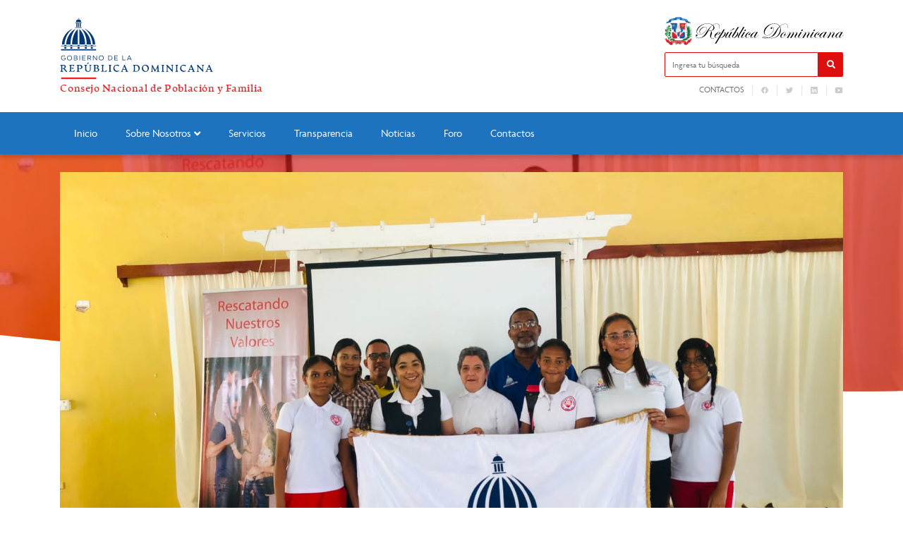

--- FILE ---
content_type: text/html; charset=UTF-8
request_url: https://conapofa.gob.do/el-conapofa-regional-este-inicia-jornada-de-charlas-de-prevencion-de-sustancias-ilicitas-en-politecnico-santa-cruz-fe-y-alegria-del-seibo/
body_size: 27037
content:

<!DOCTYPE html>
<html lang="es" class="no-js">
<head>
	<meta charset="UTF-8">
	<title>  El CONAPOFA Regional Este inicia Jornada de Charlas de Prevención de Sustancias Ilícitas en Politécnico Santa Cruz Fe y Alegría del Seibo : Consejo Nacional de Población y Familia | CONAPOFA</title>

	<meta name="theme-color" content="#1e73be" />
	<link href="//www.google-analytics.com" rel="dns-prefetch">
	
		    	<link href="https://conapofa.gob.do/wp-content/themes/portalx/assets/img/favicon.png" rel="shortcut icon">
	

	<meta http-equiv="X-UA-Compatible" content="IE=edge,chrome=1">
	<meta name="viewport" content="width=device-width, initial-scale=1.0">
	<meta name="description" content="">

	<meta name='robots' content='max-image-preview:large' />
	<style>img:is([sizes="auto" i], [sizes^="auto," i]) { contain-intrinsic-size: 3000px 1500px }</style>
	<script type="text/javascript">
/* <![CDATA[ */
window._wpemojiSettings = {"baseUrl":"https:\/\/s.w.org\/images\/core\/emoji\/15.1.0\/72x72\/","ext":".png","svgUrl":"https:\/\/s.w.org\/images\/core\/emoji\/15.1.0\/svg\/","svgExt":".svg","source":{"concatemoji":"https:\/\/conapofa.gob.do\/wp-includes\/js\/wp-emoji-release.min.js?ver=6.8"}};
/*! This file is auto-generated */
!function(i,n){var o,s,e;function c(e){try{var t={supportTests:e,timestamp:(new Date).valueOf()};sessionStorage.setItem(o,JSON.stringify(t))}catch(e){}}function p(e,t,n){e.clearRect(0,0,e.canvas.width,e.canvas.height),e.fillText(t,0,0);var t=new Uint32Array(e.getImageData(0,0,e.canvas.width,e.canvas.height).data),r=(e.clearRect(0,0,e.canvas.width,e.canvas.height),e.fillText(n,0,0),new Uint32Array(e.getImageData(0,0,e.canvas.width,e.canvas.height).data));return t.every(function(e,t){return e===r[t]})}function u(e,t,n){switch(t){case"flag":return n(e,"\ud83c\udff3\ufe0f\u200d\u26a7\ufe0f","\ud83c\udff3\ufe0f\u200b\u26a7\ufe0f")?!1:!n(e,"\ud83c\uddfa\ud83c\uddf3","\ud83c\uddfa\u200b\ud83c\uddf3")&&!n(e,"\ud83c\udff4\udb40\udc67\udb40\udc62\udb40\udc65\udb40\udc6e\udb40\udc67\udb40\udc7f","\ud83c\udff4\u200b\udb40\udc67\u200b\udb40\udc62\u200b\udb40\udc65\u200b\udb40\udc6e\u200b\udb40\udc67\u200b\udb40\udc7f");case"emoji":return!n(e,"\ud83d\udc26\u200d\ud83d\udd25","\ud83d\udc26\u200b\ud83d\udd25")}return!1}function f(e,t,n){var r="undefined"!=typeof WorkerGlobalScope&&self instanceof WorkerGlobalScope?new OffscreenCanvas(300,150):i.createElement("canvas"),a=r.getContext("2d",{willReadFrequently:!0}),o=(a.textBaseline="top",a.font="600 32px Arial",{});return e.forEach(function(e){o[e]=t(a,e,n)}),o}function t(e){var t=i.createElement("script");t.src=e,t.defer=!0,i.head.appendChild(t)}"undefined"!=typeof Promise&&(o="wpEmojiSettingsSupports",s=["flag","emoji"],n.supports={everything:!0,everythingExceptFlag:!0},e=new Promise(function(e){i.addEventListener("DOMContentLoaded",e,{once:!0})}),new Promise(function(t){var n=function(){try{var e=JSON.parse(sessionStorage.getItem(o));if("object"==typeof e&&"number"==typeof e.timestamp&&(new Date).valueOf()<e.timestamp+604800&&"object"==typeof e.supportTests)return e.supportTests}catch(e){}return null}();if(!n){if("undefined"!=typeof Worker&&"undefined"!=typeof OffscreenCanvas&&"undefined"!=typeof URL&&URL.createObjectURL&&"undefined"!=typeof Blob)try{var e="postMessage("+f.toString()+"("+[JSON.stringify(s),u.toString(),p.toString()].join(",")+"));",r=new Blob([e],{type:"text/javascript"}),a=new Worker(URL.createObjectURL(r),{name:"wpTestEmojiSupports"});return void(a.onmessage=function(e){c(n=e.data),a.terminate(),t(n)})}catch(e){}c(n=f(s,u,p))}t(n)}).then(function(e){for(var t in e)n.supports[t]=e[t],n.supports.everything=n.supports.everything&&n.supports[t],"flag"!==t&&(n.supports.everythingExceptFlag=n.supports.everythingExceptFlag&&n.supports[t]);n.supports.everythingExceptFlag=n.supports.everythingExceptFlag&&!n.supports.flag,n.DOMReady=!1,n.readyCallback=function(){n.DOMReady=!0}}).then(function(){return e}).then(function(){var e;n.supports.everything||(n.readyCallback(),(e=n.source||{}).concatemoji?t(e.concatemoji):e.wpemoji&&e.twemoji&&(t(e.twemoji),t(e.wpemoji)))}))}((window,document),window._wpemojiSettings);
/* ]]> */
</script>
<link rel='stylesheet' id='dashicons-css' href='https://conapofa.gob.do/wp-includes/css/dashicons.min.css?ver=6.8' media='all' />
<link rel='stylesheet' id='elusive-css' href='https://conapofa.gob.do/wp-content/plugins/menu-icons/vendor/codeinwp/icon-picker/css/types/elusive.min.css?ver=2.0' media='all' />
<link rel='stylesheet' id='menu-icon-font-awesome-css' href='https://conapofa.gob.do/wp-content/plugins/menu-icons/css/fontawesome/css/all.min.css?ver=5.15.4' media='all' />
<link rel='stylesheet' id='foundation-icons-css' href='https://conapofa.gob.do/wp-content/plugins/menu-icons/vendor/codeinwp/icon-picker/css/types/foundation-icons.min.css?ver=3.0' media='all' />
<link rel='stylesheet' id='genericons-css' href='https://conapofa.gob.do/wp-content/plugins/menu-icons/vendor/codeinwp/icon-picker/css/types/genericons.min.css?ver=3.4' media='all' />
<link rel='stylesheet' id='menu-icons-extra-css' href='https://conapofa.gob.do/wp-content/plugins/menu-icons/css/extra.min.css?ver=0.13.8' media='all' />
<style id='wp-emoji-styles-inline-css' type='text/css'>

	img.wp-smiley, img.emoji {
		display: inline !important;
		border: none !important;
		box-shadow: none !important;
		height: 1em !important;
		width: 1em !important;
		margin: 0 0.07em !important;
		vertical-align: -0.1em !important;
		background: none !important;
		padding: 0 !important;
	}
</style>
<link rel='stylesheet' id='wp-block-library-css' href='https://conapofa.gob.do/wp-includes/css/dist/block-library/style.min.css?ver=6.8' media='all' />
<style id='classic-theme-styles-inline-css' type='text/css'>
/*! This file is auto-generated */
.wp-block-button__link{color:#fff;background-color:#32373c;border-radius:9999px;box-shadow:none;text-decoration:none;padding:calc(.667em + 2px) calc(1.333em + 2px);font-size:1.125em}.wp-block-file__button{background:#32373c;color:#fff;text-decoration:none}
</style>
<style id='global-styles-inline-css' type='text/css'>
:root{--wp--preset--aspect-ratio--square: 1;--wp--preset--aspect-ratio--4-3: 4/3;--wp--preset--aspect-ratio--3-4: 3/4;--wp--preset--aspect-ratio--3-2: 3/2;--wp--preset--aspect-ratio--2-3: 2/3;--wp--preset--aspect-ratio--16-9: 16/9;--wp--preset--aspect-ratio--9-16: 9/16;--wp--preset--color--black: #000000;--wp--preset--color--cyan-bluish-gray: #abb8c3;--wp--preset--color--white: #ffffff;--wp--preset--color--pale-pink: #f78da7;--wp--preset--color--vivid-red: #cf2e2e;--wp--preset--color--luminous-vivid-orange: #ff6900;--wp--preset--color--luminous-vivid-amber: #fcb900;--wp--preset--color--light-green-cyan: #7bdcb5;--wp--preset--color--vivid-green-cyan: #00d084;--wp--preset--color--pale-cyan-blue: #8ed1fc;--wp--preset--color--vivid-cyan-blue: #0693e3;--wp--preset--color--vivid-purple: #9b51e0;--wp--preset--gradient--vivid-cyan-blue-to-vivid-purple: linear-gradient(135deg,rgba(6,147,227,1) 0%,rgb(155,81,224) 100%);--wp--preset--gradient--light-green-cyan-to-vivid-green-cyan: linear-gradient(135deg,rgb(122,220,180) 0%,rgb(0,208,130) 100%);--wp--preset--gradient--luminous-vivid-amber-to-luminous-vivid-orange: linear-gradient(135deg,rgba(252,185,0,1) 0%,rgba(255,105,0,1) 100%);--wp--preset--gradient--luminous-vivid-orange-to-vivid-red: linear-gradient(135deg,rgba(255,105,0,1) 0%,rgb(207,46,46) 100%);--wp--preset--gradient--very-light-gray-to-cyan-bluish-gray: linear-gradient(135deg,rgb(238,238,238) 0%,rgb(169,184,195) 100%);--wp--preset--gradient--cool-to-warm-spectrum: linear-gradient(135deg,rgb(74,234,220) 0%,rgb(151,120,209) 20%,rgb(207,42,186) 40%,rgb(238,44,130) 60%,rgb(251,105,98) 80%,rgb(254,248,76) 100%);--wp--preset--gradient--blush-light-purple: linear-gradient(135deg,rgb(255,206,236) 0%,rgb(152,150,240) 100%);--wp--preset--gradient--blush-bordeaux: linear-gradient(135deg,rgb(254,205,165) 0%,rgb(254,45,45) 50%,rgb(107,0,62) 100%);--wp--preset--gradient--luminous-dusk: linear-gradient(135deg,rgb(255,203,112) 0%,rgb(199,81,192) 50%,rgb(65,88,208) 100%);--wp--preset--gradient--pale-ocean: linear-gradient(135deg,rgb(255,245,203) 0%,rgb(182,227,212) 50%,rgb(51,167,181) 100%);--wp--preset--gradient--electric-grass: linear-gradient(135deg,rgb(202,248,128) 0%,rgb(113,206,126) 100%);--wp--preset--gradient--midnight: linear-gradient(135deg,rgb(2,3,129) 0%,rgb(40,116,252) 100%);--wp--preset--font-size--small: 13px;--wp--preset--font-size--medium: 20px;--wp--preset--font-size--large: 36px;--wp--preset--font-size--x-large: 42px;--wp--preset--spacing--20: 0.44rem;--wp--preset--spacing--30: 0.67rem;--wp--preset--spacing--40: 1rem;--wp--preset--spacing--50: 1.5rem;--wp--preset--spacing--60: 2.25rem;--wp--preset--spacing--70: 3.38rem;--wp--preset--spacing--80: 5.06rem;--wp--preset--shadow--natural: 6px 6px 9px rgba(0, 0, 0, 0.2);--wp--preset--shadow--deep: 12px 12px 50px rgba(0, 0, 0, 0.4);--wp--preset--shadow--sharp: 6px 6px 0px rgba(0, 0, 0, 0.2);--wp--preset--shadow--outlined: 6px 6px 0px -3px rgba(255, 255, 255, 1), 6px 6px rgba(0, 0, 0, 1);--wp--preset--shadow--crisp: 6px 6px 0px rgba(0, 0, 0, 1);}:where(.is-layout-flex){gap: 0.5em;}:where(.is-layout-grid){gap: 0.5em;}body .is-layout-flex{display: flex;}.is-layout-flex{flex-wrap: wrap;align-items: center;}.is-layout-flex > :is(*, div){margin: 0;}body .is-layout-grid{display: grid;}.is-layout-grid > :is(*, div){margin: 0;}:where(.wp-block-columns.is-layout-flex){gap: 2em;}:where(.wp-block-columns.is-layout-grid){gap: 2em;}:where(.wp-block-post-template.is-layout-flex){gap: 1.25em;}:where(.wp-block-post-template.is-layout-grid){gap: 1.25em;}.has-black-color{color: var(--wp--preset--color--black) !important;}.has-cyan-bluish-gray-color{color: var(--wp--preset--color--cyan-bluish-gray) !important;}.has-white-color{color: var(--wp--preset--color--white) !important;}.has-pale-pink-color{color: var(--wp--preset--color--pale-pink) !important;}.has-vivid-red-color{color: var(--wp--preset--color--vivid-red) !important;}.has-luminous-vivid-orange-color{color: var(--wp--preset--color--luminous-vivid-orange) !important;}.has-luminous-vivid-amber-color{color: var(--wp--preset--color--luminous-vivid-amber) !important;}.has-light-green-cyan-color{color: var(--wp--preset--color--light-green-cyan) !important;}.has-vivid-green-cyan-color{color: var(--wp--preset--color--vivid-green-cyan) !important;}.has-pale-cyan-blue-color{color: var(--wp--preset--color--pale-cyan-blue) !important;}.has-vivid-cyan-blue-color{color: var(--wp--preset--color--vivid-cyan-blue) !important;}.has-vivid-purple-color{color: var(--wp--preset--color--vivid-purple) !important;}.has-black-background-color{background-color: var(--wp--preset--color--black) !important;}.has-cyan-bluish-gray-background-color{background-color: var(--wp--preset--color--cyan-bluish-gray) !important;}.has-white-background-color{background-color: var(--wp--preset--color--white) !important;}.has-pale-pink-background-color{background-color: var(--wp--preset--color--pale-pink) !important;}.has-vivid-red-background-color{background-color: var(--wp--preset--color--vivid-red) !important;}.has-luminous-vivid-orange-background-color{background-color: var(--wp--preset--color--luminous-vivid-orange) !important;}.has-luminous-vivid-amber-background-color{background-color: var(--wp--preset--color--luminous-vivid-amber) !important;}.has-light-green-cyan-background-color{background-color: var(--wp--preset--color--light-green-cyan) !important;}.has-vivid-green-cyan-background-color{background-color: var(--wp--preset--color--vivid-green-cyan) !important;}.has-pale-cyan-blue-background-color{background-color: var(--wp--preset--color--pale-cyan-blue) !important;}.has-vivid-cyan-blue-background-color{background-color: var(--wp--preset--color--vivid-cyan-blue) !important;}.has-vivid-purple-background-color{background-color: var(--wp--preset--color--vivid-purple) !important;}.has-black-border-color{border-color: var(--wp--preset--color--black) !important;}.has-cyan-bluish-gray-border-color{border-color: var(--wp--preset--color--cyan-bluish-gray) !important;}.has-white-border-color{border-color: var(--wp--preset--color--white) !important;}.has-pale-pink-border-color{border-color: var(--wp--preset--color--pale-pink) !important;}.has-vivid-red-border-color{border-color: var(--wp--preset--color--vivid-red) !important;}.has-luminous-vivid-orange-border-color{border-color: var(--wp--preset--color--luminous-vivid-orange) !important;}.has-luminous-vivid-amber-border-color{border-color: var(--wp--preset--color--luminous-vivid-amber) !important;}.has-light-green-cyan-border-color{border-color: var(--wp--preset--color--light-green-cyan) !important;}.has-vivid-green-cyan-border-color{border-color: var(--wp--preset--color--vivid-green-cyan) !important;}.has-pale-cyan-blue-border-color{border-color: var(--wp--preset--color--pale-cyan-blue) !important;}.has-vivid-cyan-blue-border-color{border-color: var(--wp--preset--color--vivid-cyan-blue) !important;}.has-vivid-purple-border-color{border-color: var(--wp--preset--color--vivid-purple) !important;}.has-vivid-cyan-blue-to-vivid-purple-gradient-background{background: var(--wp--preset--gradient--vivid-cyan-blue-to-vivid-purple) !important;}.has-light-green-cyan-to-vivid-green-cyan-gradient-background{background: var(--wp--preset--gradient--light-green-cyan-to-vivid-green-cyan) !important;}.has-luminous-vivid-amber-to-luminous-vivid-orange-gradient-background{background: var(--wp--preset--gradient--luminous-vivid-amber-to-luminous-vivid-orange) !important;}.has-luminous-vivid-orange-to-vivid-red-gradient-background{background: var(--wp--preset--gradient--luminous-vivid-orange-to-vivid-red) !important;}.has-very-light-gray-to-cyan-bluish-gray-gradient-background{background: var(--wp--preset--gradient--very-light-gray-to-cyan-bluish-gray) !important;}.has-cool-to-warm-spectrum-gradient-background{background: var(--wp--preset--gradient--cool-to-warm-spectrum) !important;}.has-blush-light-purple-gradient-background{background: var(--wp--preset--gradient--blush-light-purple) !important;}.has-blush-bordeaux-gradient-background{background: var(--wp--preset--gradient--blush-bordeaux) !important;}.has-luminous-dusk-gradient-background{background: var(--wp--preset--gradient--luminous-dusk) !important;}.has-pale-ocean-gradient-background{background: var(--wp--preset--gradient--pale-ocean) !important;}.has-electric-grass-gradient-background{background: var(--wp--preset--gradient--electric-grass) !important;}.has-midnight-gradient-background{background: var(--wp--preset--gradient--midnight) !important;}.has-small-font-size{font-size: var(--wp--preset--font-size--small) !important;}.has-medium-font-size{font-size: var(--wp--preset--font-size--medium) !important;}.has-large-font-size{font-size: var(--wp--preset--font-size--large) !important;}.has-x-large-font-size{font-size: var(--wp--preset--font-size--x-large) !important;}
:where(.wp-block-post-template.is-layout-flex){gap: 1.25em;}:where(.wp-block-post-template.is-layout-grid){gap: 1.25em;}
:where(.wp-block-columns.is-layout-flex){gap: 2em;}:where(.wp-block-columns.is-layout-grid){gap: 2em;}
:root :where(.wp-block-pullquote){font-size: 1.5em;line-height: 1.6;}
</style>
<link rel='stylesheet' id='af-fontawesome-css' href='https://conapofa.gob.do/wp-content/plugins/asgaros-forum/libs/fontawesome/css/all.min.css?ver=3.1.0' media='all' />
<link rel='stylesheet' id='af-fontawesome-compat-v4-css' href='https://conapofa.gob.do/wp-content/plugins/asgaros-forum/libs/fontawesome/css/v4-shims.min.css?ver=3.1.0' media='all' />
<link rel='stylesheet' id='af-widgets-css' href='https://conapofa.gob.do/wp-content/plugins/asgaros-forum/skin/widgets.css?ver=3.1.0' media='all' />
<link rel='stylesheet' id='bootstrap-css' href='https://conapofa.gob.do/wp-content/themes/portalx/assets/css/bootstrap.min.css?ver=1.0' media='all' />
<link rel='stylesheet' id='conadiscss-css' href='https://conapofa.gob.do/wp-content/themes/portalx/style.css?ver=1.0' media='all' />
<link rel='stylesheet' id='owlcss-css' href='https://conapofa.gob.do/wp-content/themes/portalx/assets/css/owl.carousel.min.css?ver=all' media='all' />
<link rel='stylesheet' id='site-reviews-css' href='https://conapofa.gob.do/wp-content/plugins/site-reviews/assets/styles/default.css?ver=7.2.6' media='all' />
<style id='site-reviews-inline-css' type='text/css'>
:root{--glsr-star-empty:url(https://conapofa.gob.do/wp-content/plugins/site-reviews/assets/images/stars/default/star-empty.svg);--glsr-star-error:url(https://conapofa.gob.do/wp-content/plugins/site-reviews/assets/images/stars/default/star-error.svg);--glsr-star-full:url(https://conapofa.gob.do/wp-content/plugins/site-reviews/assets/images/stars/default/star-full.svg);--glsr-star-half:url(https://conapofa.gob.do/wp-content/plugins/site-reviews/assets/images/stars/default/star-half.svg)}

</style>
<!--n2css--><!--n2js--><script type="text/javascript" src="https://conapofa.gob.do/wp-includes/js/jquery/jquery.min.js?ver=3.7.1" id="jquery-core-js"></script>
<script type="text/javascript" src="https://conapofa.gob.do/wp-includes/js/jquery/jquery-migrate.min.js?ver=3.4.1" id="jquery-migrate-js"></script>
<script type="text/javascript" src="https://conapofa.gob.do/wp-content/themes/portalx/assets/js/lib/conditionizr-4.3.0.min.js?ver=4.3.0" id="conditionizr-js"></script>
<script type="text/javascript" src="https://conapofa.gob.do/wp-content/themes/portalx/assets/js/lib/modernizr-2.7.1.min.js?ver=2.7.1" id="modernizr-js"></script>
<script type="text/javascript" src="https://conapofa.gob.do/wp-content/themes/portalx/assets/js/lib/bootstrap.bundle.min.js?ver=1.0.0" id="bootstrapjs-js"></script>
<script type="text/javascript" src="https://conapofa.gob.do/wp-content/themes/portalx/assets/js/lib/owl.carousel.min.js?ver=6.8" id="owl-js"></script>
<script type="text/javascript" src="https://conapofa.gob.do/wp-content/themes/portalx/assets/js/scripts.js?ver=6.8" id="scriptconadis-js"></script>
<link rel="https://api.w.org/" href="https://conapofa.gob.do/wp-json/" /><link rel="alternate" title="JSON" type="application/json" href="https://conapofa.gob.do/wp-json/wp/v2/posts/6536" /><link rel="alternate" title="oEmbed (JSON)" type="application/json+oembed" href="https://conapofa.gob.do/wp-json/oembed/1.0/embed?url=https%3A%2F%2Fconapofa.gob.do%2Fel-conapofa-regional-este-inicia-jornada-de-charlas-de-prevencion-de-sustancias-ilicitas-en-politecnico-santa-cruz-fe-y-alegria-del-seibo%2F" />
<link rel="alternate" title="oEmbed (XML)" type="text/xml+oembed" href="https://conapofa.gob.do/wp-json/oembed/1.0/embed?url=https%3A%2F%2Fconapofa.gob.do%2Fel-conapofa-regional-este-inicia-jornada-de-charlas-de-prevencion-de-sustancias-ilicitas-en-politecnico-santa-cruz-fe-y-alegria-del-seibo%2F&#038;format=xml" />
		<style type="text/css" id="wp-custom-css">
			footer .footer-info {
	text-align:center;
}


footer .logos-footer a {
	margin-left: 0;
}		</style>
		
				<link rel="stylesheet" href="//use.typekit.net/qhf4eue.css">
		<style> body { font-family: agenda, sans-serif !important;} </style>
	    <style>
	@media (max-width: 575.98px){
		footer .toTop{
			    top: -21px;
                right: 62px;
		    }
	    }
    </style>
</head>
<body class="wp-singular post-template-default single single-post postid-6536 single-format-standard wp-theme-portalx el-conapofa-regional-este-inicia-jornada-de-charlas-de-prevencion-de-sustancias-ilicitas-en-politecnico-santa-cruz-fe-y-alegria-del-seibo">

    
	<header id="top">
		<div class="container">
			<div class="row row mt-4 mb-4 align-items-center">
				<div class="col-lg-9 col-md-9">
					<div class="logo">
                                                <a href="https://conapofa.gob.do" alt="Logo title" class="d-none d-lg-block">
                            <svg xmlns="http://www.w3.org/2000/svg" viewBox="0 0 1500 251.6">
                                <defs>
                                    <style>
                                        .cls-1 {
                                            font-size: 31px;
                                            font-family: 'artifex_cfbold';
                                        }
                                        .cls-1,
                                        .cls-7 {
                                            fill: #ed232a;
                                        }
                                        .cls-2 {
                                            letter-spacing: 0.04em;
                                        }
                                        .cls-3 {
                                            letter-spacing: 0.03em;
                                        }
                                        .cls-4 {
                                            letter-spacing: 0.04em;
                                        }
                                        .cls-5 {
                                            letter-spacing: 0.04em;
                                        }
                                        .cls-6 {
                                            fill: #003876;
                                        }
                                        .cls-8 {
                                            fill: none;
                                        }
                                    </style>
                                </defs>
                                <g id="Layer_2" data-name="Layer 2">
                                    <g id="Layer_1-2" data-name="Layer 1">
                                        <text class="cls-1" transform="translate(1.01 240)">
                                            <tspan class="cls-2">Consejo Nacional de Población y Familia</tspan>
                                        </text>
                                        <path
                                            class="cls-6"
                                            d="M86.52,87.13l3.4-17.59L80.68,47.81,70.34,37s-.66-.53-.6-.5c16.57,7.2,29,26.75,31,50.42,0,0,0,.14,0,.14Zm-5.28,0-18.19-.07V37.5a3,3,0,0,1,.23.19c10.68,9.19,18,27.55,18,48.7,0,.25,0,.77,0,.77m19.48-.07-14.16,0s0-1.68-.07-2.62A74.15,74.15,0,0,0,86,75.8,73.81,73.81,0,0,0,74.81,42.86a38.61,38.61,0,0,0-5-6.27l-.07-.08s1.38.83,2.16,1.32c1.13.73,2.26,1.47,3.32,2.22A68.55,68.55,0,0,1,84,47.6c.17.17.77.79,1.43,1.52s1.37,1.57,1.9,2.2A57.23,57.23,0,0,1,93.4,60.2a50.57,50.57,0,0,1,2.67,5.64,68.68,68.68,0,0,1,4.61,20.59s0,.66,0,.66m0-.66h0m7.08-1.8-7-28.36L86.06,40.56s-4.35-3.09-6.83-4.78a18.68,18.68,0,0,0-1.74-1.06l.08,0A58.73,58.73,0,0,1,114.24,87v.07Zm-1.68,2.47s-.51-5.75-1.54-10.87a63.29,63.29,0,0,0-2.43-8.67,65.27,65.27,0,0,0-3.37-8.26C96,53.91,93.19,48.85,88.15,43.53a56.08,56.08,0,0,0-5.28-5c-1.34-1.11-2.52-2-3.39-2.58.51.3,1.15.68,2,1.14,1.49.86,3.27,1.92,5.17,3.2.86.57,1.65,1.19,2.54,1.85.19.15,2.88,2.23,5.52,4.73a66.12,66.12,0,0,1,5.71,6.25,64.52,64.52,0,0,1,7.15,11.15,62.57,62.57,0,0,1,5.11,14.26c.74,3.3,1.31,8.6,1.31,8.6Zm-5.36,0-14.16,0s0-1.68-.07-2.62A74.15,74.15,0,0,0,86,75.8,73.81,73.81,0,0,0,74.81,42.86a38.61,38.61,0,0,0-5-6.27l-.07-.08s1.38.83,2.16,1.32c1.13.73,2.26,1.47,3.32,2.22A68.55,68.55,0,0,1,84,47.6c.17.17.77.79,1.43,1.52s1.37,1.57,1.9,2.2A57.23,57.23,0,0,1,93.4,60.2a50.57,50.57,0,0,1,2.67,5.64,68.68,68.68,0,0,1,4.61,20.59s0,.66,0,.66m0-.66h0M50.27,37,39.93,47.83,30.69,69.56l3.4,17.6L19.82,87.1l0-.13c2.07-23.68,14.46-43.23,31-50.44a6.88,6.88,0,0,1-.6.5M39.37,87.19v-.78c0-21.15,7.28-39.51,18-48.71l.23-.19V87.12Zm-19.44-.72h0M50.84,36.6a38,38,0,0,0-5,6.27,74,74,0,0,0-11.19,33,74.74,74.74,0,0,0-.49,8.7c0,1-.07,2.63-.07,2.63l-14.17,0s0-.58,0-.64h0a68.8,68.8,0,0,1,4.62-20.6,52.32,52.32,0,0,1,2.66-5.64,58,58,0,0,1,6.13-8.88c.52-.63,1.24-1.48,1.9-2.21s1.25-1.34,1.43-1.52a68.55,68.55,0,0,1,8.76-7.55c1.06-.75,2.19-1.49,3.32-2.21.77-.5,2.15-1.33,2.15-1.33Zm-9.45-.81c-2.49,1.69-6.84,4.78-6.84,4.78L19.86,56.29,12.39,87.13l-6,0v-.06A58.73,58.73,0,0,1,43,34.76l.08,0a19.43,19.43,0,0,0-1.73,1.06m-8.92,7.75c-5,5.33-7.85,10.38-10.59,15.78a65.45,65.45,0,0,0-3.38,8.26,67.17,67.17,0,0,0-2.43,8.67c-1,5.13-1.54,10.87-1.54,10.87H6.67s.56-5.3,1.31-8.6a61.87,61.87,0,0,1,5.1-14.26,64.86,64.86,0,0,1,7.16-11.16A66,66,0,0,1,26,46.85c2.64-2.5,5.33-4.58,5.52-4.72.89-.67,1.68-1.28,2.53-1.86,1.91-1.28,3.69-2.33,5.18-3.19.8-.46,1.45-.84,2-1.15-.86.6-2,1.48-3.39,2.59a57.17,57.17,0,0,0-5.27,5M19.93,86.47h0M50.84,36.6a38,38,0,0,0-5,6.27,74,74,0,0,0-11.19,33,74.74,74.74,0,0,0-.49,8.7c0,1-.07,2.63-.07,2.63l-14.17,0s0-.58,0-.64h0a68.8,68.8,0,0,1,4.62-20.6,52.32,52.32,0,0,1,2.66-5.64,58,58,0,0,1,6.13-8.88c.52-.63,1.24-1.48,1.9-2.21s1.25-1.34,1.43-1.52a68.55,68.55,0,0,1,8.76-7.55c1.06-.75,2.19-1.49,3.32-2.21.77-.5,2.15-1.33,2.15-1.33ZM70.87,17H49.63a.36.36,0,0,1-.35-.36v-.81a.35.35,0,0,1,.35-.35H70.87a.35.35,0,0,1,.36.35v.81a.36.36,0,0,1-.36.36m0,16H49.63a.36.36,0,0,1-.35-.36V31.9a.36.36,0,0,1,.35-.36H70.87a.36.36,0,0,1,.36.36v.81a.36.36,0,0,1-.36.36M117,92.8H3.58a.36.36,0,0,1-.36-.35v-1a.36.36,0,0,1,.36-.35H117a.35.35,0,0,1,.35.35v1a.35.35,0,0,1-.35.35M58.28,4.34H58a.08.08,0,0,1-.08-.08V3.44A.08.08,0,0,1,58,3.36h.33a.08.08,0,0,1,.07.08v.82a.08.08,0,0,1-.07.08m4.3,0h-.33a.09.09,0,0,1-.08-.08V3.44a.09.09,0,0,1,.08-.08h.33a.08.08,0,0,1,.07.08v.82a.08.08,0,0,1-.07.08m-4.71-.09h4.78v.26H57.87Zm2.59-3.18h-.38A.09.09,0,0,1,60,1V.1a.09.09,0,0,1,.1-.1h.38a.09.09,0,0,1,.1.1V1a.09.09,0,0,1-.1.1m-.33,5.55V1.07h.29V6.62Zm-8.07,7.84v0a8.22,8.22,0,1,1,16.43,0v.07ZM70.58,17H49.94a.63.63,0,0,1-.63-.63v-.18a.63.63,0,0,1,.63-.63H70.58a.64.64,0,0,1,.64.63v.18a.64.64,0,0,1-.64.63m0,16.1H49.94a.64.64,0,0,1-.63-.64v-.17a.64.64,0,0,1,.63-.64H70.58a.64.64,0,0,1,.64.64v.17a.64.64,0,0,1-.64.64m-9.27-2.81H59.24a.63.63,0,0,1-.63-.63v-11a.63.63,0,0,1,.63-.63h2.07a.64.64,0,0,1,.64.63V29.61a.64.64,0,0,1-.64.63m5.37,0H64.62a.63.63,0,0,1-.64-.63v-11a.63.63,0,0,1,.64-.63h2.06a.63.63,0,0,1,.64.63V29.61a.63.63,0,0,1-.64.63m-10.77,0H53.84a.64.64,0,0,1-.64-.63v-11a.64.64,0,0,1,.64-.63h2.07a.64.64,0,0,1,.64.63V29.61a.64.64,0,0,1-.64.63m24.91,61.6V89.33a.54.54,0,0,1,.53-.54h5a.54.54,0,0,1,.53.54v2.33Zm5.44,8.94H81.45a.64.64,0,0,1-.63-.64V95.33a.63.63,0,0,1,.63-.63h4.81a.64.64,0,0,1,.64.63v4.81a.64.64,0,0,1-.64.64m14-8.94V89.33a.54.54,0,0,1,.54-.54h5a.53.53,0,0,1,.53.54v2.33Zm5.44,8.94h-4.8a.64.64,0,0,1-.64-.64V95.33a.63.63,0,0,1,.64-.63h4.8a.63.63,0,0,1,.64.63v4.81a.64.64,0,0,1-.64.64m-72-9.13V89.32a.54.54,0,0,1,.54-.54h5a.54.54,0,0,1,.54.54v2.51Zm5.45,9.12H34.32a.63.63,0,0,1-.63-.63V95.33a.63.63,0,0,1,.63-.64h4.81a.64.64,0,0,1,.64.64v4.81a.64.64,0,0,1-.64.63M14.24,91.65V89.32a.54.54,0,0,1,.54-.54h5a.54.54,0,0,1,.54.54v2.51Zm5.45,9.12h-4.8a.63.63,0,0,1-.64-.63V95.33a.63.63,0,0,1,.64-.64h4.8a.63.63,0,0,1,.64.64v4.81a.63.63,0,0,1-.64.63m37.56-9.12V89.32a.53.53,0,0,1,.53-.54h5a.54.54,0,0,1,.53.54v2.51Zm5.45,9.12H57.89a.63.63,0,0,1-.64-.63V95.33a.63.63,0,0,1,.64-.64H62.7a.63.63,0,0,1,.63.64v4.81a.63.63,0,0,1-.63.63m54.05-8H3.87a.64.64,0,0,1-.64-.64v-.38a.64.64,0,0,1,.64-.63H116.75a.63.63,0,0,1,.64.63v.38a.63.63,0,0,1-.64.64m0,13.36H3.86a.64.64,0,0,1-.64-.64v-2.67a.64.64,0,0,1,.64-.63H116.75a.63.63,0,0,1,.64.63v2.67a.64.64,0,0,1-.64.64"
                                        />
                                        <path
                                            class="cls-6"
                                            d="M3.71,130.77v-.05a7.64,7.64,0,0,1,7.64-7.87,8.05,8.05,0,0,1,5.68,2l-1.11,1.31a6.46,6.46,0,0,0-4.64-1.74,6,6,0,0,0-5.79,6.24v0c0,3.64,2.33,6.34,6,6.34a7.2,7.2,0,0,0,4.4-1.53v-3.78H11.28V130.2h6.29v6.07a9.19,9.19,0,0,1-6.11,2.33A7.47,7.47,0,0,1,3.71,130.77Z"
                                        />
                                        <path class="cls-6" d="M23.24,130.77v-.05a7.77,7.77,0,1,1,15.54,0v0A7.72,7.72,0,0,1,31,138.6,7.64,7.64,0,0,1,23.24,130.77Zm13.76,0v-.05a6.05,6.05,0,0,0-6-6.28,6,6,0,0,0-6,6.24v0A6.05,6.05,0,0,0,31,137,6,6,0,0,0,37,130.77Z" />
                                        <path
                                            class="cls-6"
                                            d="M44.89,123.11h6.48a5.58,5.58,0,0,1,4,1.35,3.38,3.38,0,0,1,1,2.43v0a3.67,3.67,0,0,1-2.41,3.52c1.8.55,3.26,1.59,3.26,3.68v0c0,2.61-2.2,4.16-5.53,4.16H44.89Zm6.2,6.79c2.07,0,3.5-.94,3.5-2.72v-.05c0-1.5-1.2-2.48-3.37-2.48H46.58v5.25Zm.61,6.89c2.3,0,3.74-1,3.74-2.71V134c0-1.65-1.39-2.61-4-2.61H46.58v5.37Z"
                                        />
                                        <path class="cls-6" d="M63.22,123.11h1.72v15.23H63.22Z" />
                                        <path class="cls-6" d="M71.88,123.11h11v1.56H73.6v5.21h8.31v1.56H73.6v5.33H83v1.57H71.88Z" />
                                        <path
                                            class="cls-6"
                                            d="M88.93,123.11h6.55a6,6,0,0,1,4.33,1.52,4.21,4.21,0,0,1,1.18,3v.05c0,2.52-1.74,4-4.14,4.44l4.68,6.22H99.42L95,132.42H90.65v5.92H88.93Zm6.4,7.77c2.29,0,3.92-1.18,3.92-3.14v0c0-1.87-1.44-3-3.9-3h-4.7v6.18Z"
                                        />
                                        <path class="cls-6" d="M107.14,123.11h1.61l9.6,12.21V123.11H120v15.23h-1.37l-9.83-12.49v12.49h-1.68Z" />
                                        <path class="cls-6" d="M126.11,130.77v-.05a7.77,7.77,0,1,1,15.53,0v0a7.72,7.72,0,0,1-7.79,7.88A7.64,7.64,0,0,1,126.11,130.77Zm13.75,0v-.05a6,6,0,0,0-6-6.28,6,6,0,0,0-6,6.24v0a6.06,6.06,0,0,0,6,6.29A6,6,0,0,0,139.86,130.77Z" />
                                        <path class="cls-6" d="M156.76,123.11H162c4.79,0,8.1,3.28,8.1,7.57v0c0,4.29-3.31,7.62-8.1,7.62h-5.28ZM162,136.75c3.86,0,6.31-2.61,6.31-6v-.05a5.92,5.92,0,0,0-6.31-6h-3.56v12Z" />
                                        <path class="cls-6" d="M176.25,123.11h11v1.56H178v5.21h8.32v1.56H178v5.33h9.41v1.57H176.25Z" />
                                        <path class="cls-6" d="M202.3,123.11H204v13.64h8.58v1.59H202.3Z" />
                                        <path class="cls-6" d="M223.88,123h1.61l6.95,15.34h-1.85l-1.79-4h-8.29l-1.8,4h-1.77Zm4.25,9.77L224.67,125l-3.48,7.77Z" />
                                        <path
                                            class="cls-6"
                                            d="M24.11,174.6c.12,0,.18.14.17.42s-.08.43-.19.47a11.52,11.52,0,0,1-2.17.34,4.6,4.6,0,0,1-2.32-.51,5.71,5.71,0,0,1-2.1-1.7l-4.83-6.21a4.5,4.5,0,0,0-2.12-1.61,10.07,10.07,0,0,0-3.05-.41v6.09a2.27,2.27,0,0,0,.86,2.05,6.39,6.39,0,0,0,2.65.77c.06,0,.1.09.1.27a2.52,2.52,0,0,1-.08.55c0,.19-.11.28-.19.28H1.32c-.08,0-.15-.09-.21-.28a1.71,1.71,0,0,1-.09-.55q0-.27.12-.27a3.55,3.55,0,0,0,1.94-.8,2.64,2.64,0,0,0,.66-2v-14a2.82,2.82,0,0,0-.66-2.1,4.31,4.31,0,0,0-1.94-1c-.12,0-.16-.25-.11-.6s.14-.52.28-.51a30.07,30.07,0,0,0,3.62.2c.84,0,1.94,0,3.31-.09s2.27-.09,2.71-.09a10,10,0,0,1,5.8,1.49,4.94,4.94,0,0,1,2.13,4.32,5.06,5.06,0,0,1-1.67,4,6.27,6.27,0,0,1-3.91,1.58v.15a3.15,3.15,0,0,1,1.72.48,7.79,7.79,0,0,1,1.82,1.76L21.52,173a3.46,3.46,0,0,0,2.62,1.58ZM8.42,163.93a10.92,10.92,0,0,0,5.05-.83A3.3,3.3,0,0,0,14.89,160a4.9,4.9,0,0,0-1.36-3.71A4.94,4.94,0,0,0,10,155a2.55,2.55,0,0,0-1.91.59,2.76,2.76,0,0,0-.55,1.93V164h.91Z"
                                        />
                                        <path
                                            class="cls-6"
                                            d="M29.28,175.39c-.14,0-.23-.16-.29-.53s0-.56.09-.61l1.33-.37a4.8,4.8,0,0,0,1-.44,1.74,1.74,0,0,0,.78-.86,3.8,3.8,0,0,0,.2-1.38v-14a2.52,2.52,0,0,0-.69-2,4.18,4.18,0,0,0-2-.92c-.12,0-.15-.2-.1-.56s.13-.52.27-.5c1.15.12,3.87.18,8.15.2.84,0,1.67,0,2.5-.05l2.68-.09,2.31-.08c.36,0,.57.11.65.34a1.4,1.4,0,0,1,0,.87l-.75,3c0,.2-.2.31-.47.31a.47.47,0,0,1-.51-.31,3,3,0,0,0-1.49-1.84,9.13,9.13,0,0,0-3.86-.58,3.93,3.93,0,0,0-2.27.49,2,2,0,0,0-.65,1.7v5.13a1,1,0,0,0,.27.78,1.18,1.18,0,0,0,.78.2h.69c3,0,5-.48,6-1.41a.53.53,0,0,1,.59-.14c.21.08.26.26.13.55l-1.79,4c-.12.27-.28.41-.48.41a.72.72,0,0,1-.56-.38c-.68-.94-2.06-1.41-4.16-1.41h-.43a1.21,1.21,0,0,0-.78.2,1,1,0,0,0-.25.78v5.27a2.23,2.23,0,0,0,.73,1.9,4.45,4.45,0,0,0,2.62.56c3.49,0,6-1.12,7.39-3.36.11-.19.31-.23.61-.15s.46.24.46.5a6.13,6.13,0,0,1-1,3.08,2.8,2.8,0,0,1-2.34,1.68q-3.52-.19-6.12-.19c-4.83,0-7.89.06-9.16.19Z"
                                        />
                                        <path
                                            class="cls-6"
                                            d="M72.68,160a6.18,6.18,0,0,1-3.41,5.88c-2.27,1.22-5.2,1.55-8.77,1v4.52a2.25,2.25,0,0,0,.86,2,6.39,6.39,0,0,0,2.65.77c.06,0,.1.09.1.28a2.61,2.61,0,0,1-.08.55c-.05.18-.11.28-.19.28H54.32c-.08,0-.15-.1-.21-.28a1.78,1.78,0,0,1-.1-.55c0-.19.05-.28.13-.28a3.41,3.41,0,0,0,1.94-.8,2.61,2.61,0,0,0,.66-2v-14a2.8,2.8,0,0,0-.66-2.1,4.32,4.32,0,0,0-1.94-1c-.13,0-.16-.24-.11-.6s.14-.52.28-.5a34.87,34.87,0,0,0,3.62.2c.84,0,1.91,0,3.22-.1s2.19-.09,2.66-.09a11.37,11.37,0,0,1,6.43,1.63,5.72,5.72,0,0,1,2.44,5.1ZM61,155.5a2.83,2.83,0,0,0-.54,2v7.95q4.08.57,6.11-.54c1.34-.74,2-2.1,2-4.11a5.76,5.76,0,0,0-1.56-4.28,5.54,5.54,0,0,0-4-1.55A2.71,2.71,0,0,0,61,155.5Z"
                                        />
                                        <path
                                            class="cls-6"
                                            d="M90.9,175.85a11.24,11.24,0,0,1-3.36-.5,10.1,10.1,0,0,1-3-1.47,6.84,6.84,0,0,1-2.2-2.73,9.21,9.21,0,0,1-.83-4.05v-9.86a2.71,2.71,0,0,0-.65-2,3.23,3.23,0,0,0-1.9-.78c-.07,0-.12-.09-.12-.28a1.76,1.76,0,0,1,.09-.55c.06-.18.14-.28.22-.28h8.57c.08,0,.15.1.21.28a1.76,1.76,0,0,1,.09.55c0,.19,0,.28-.12.28a3.47,3.47,0,0,0-1.84.73,2.67,2.67,0,0,0-.67,2.07v10a6.52,6.52,0,0,0,1.61,4.8,5.71,5.71,0,0,0,4.26,1.63A6.11,6.11,0,0,0,95.7,172a6.32,6.32,0,0,0,1.73-4.78v-10a2.62,2.62,0,0,0-.69-2,3.72,3.72,0,0,0-2-.79c-.06,0-.09-.09-.09-.28a2.09,2.09,0,0,1,.08-.55c0-.18.1-.28.18-.28H102c.06,0,.12.1.18.28a1.76,1.76,0,0,1,.09.55c0,.19,0,.28-.12.28a3.47,3.47,0,0,0-1.84.73,2.67,2.67,0,0,0-.67,2.07V167a8.49,8.49,0,0,1-2.41,6.49,8.81,8.81,0,0,1-6.3,2.29Zm-.16-30.35c.17-.26.51-.25,1,0a4,4,0,0,1,1.29,1.15c.34.48.4.8.17,1l-4.13,3.11c-.2.17-.47.08-.84-.27s-.48-.63-.34-.83Z"
                                        />
                                        <path
                                            class="cls-6"
                                            d="M121.52,163.35a5.84,5.84,0,0,1,4,1.55,5.19,5.19,0,0,1,1.7,4,5.48,5.48,0,0,1-2.41,4.67,10.64,10.64,0,0,1-6.36,1.74c-.45,0-1.28,0-2.5-.09s-2.26-.09-3.1-.09q-3.19,0-4.92.18c-.14,0-.23-.15-.29-.52s0-.56.09-.61l1.33-.37a5.06,5.06,0,0,0,1-.44,1.74,1.74,0,0,0,.78-.86,3.8,3.8,0,0,0,.2-1.38v-14a2.52,2.52,0,0,0-.69-2,4.23,4.23,0,0,0-2-.92c-.12,0-.15-.2-.11-.56s.14-.52.28-.5c1,.12,2.28.18,3.79.2.92,0,2,0,3.29-.1s2.09-.09,2.44-.09a9.63,9.63,0,0,1,5.29,1.34,4.32,4.32,0,0,1,2.12,3.81,4.41,4.41,0,0,1-1.1,3.13,5,5,0,0,1-2.86,1.61v.2Zm-3.16,10.4a6.13,6.13,0,0,0,3.58-.91,3.69,3.69,0,0,0,1.27-3.21,5.11,5.11,0,0,0-1.46-3.89,5.21,5.21,0,0,0-3.75-1.38h-3.24v6.79a2.31,2.31,0,0,0,.83,2,4.83,4.83,0,0,0,2.8.62Zm-3.09-18.35a2.58,2.58,0,0,0-.49,1.81v5.6H118c2.38,0,3.57-1.18,3.59-3.56a4.12,4.12,0,0,0-1.27-3.25,4.91,4.91,0,0,0-3.32-1.1A2.39,2.39,0,0,0,115.27,155.4Z"
                                        />
                                        <path
                                            class="cls-6"
                                            d="M133.44,175.37c-.14,0-.23-.15-.3-.52s0-.57.1-.61l1.33-.37a5.21,5.21,0,0,0,1-.45,1.66,1.66,0,0,0,.78-.86,3.8,3.8,0,0,0,.2-1.38v-14a2.94,2.94,0,0,0-.42-1.66,2.1,2.1,0,0,0-.92-.83,6,6,0,0,0-1.3-.32q-.12,0-.12-.27a1.82,1.82,0,0,1,.09-.56c.06-.18.12-.27.2-.27h8.66c.07,0,.13.09.19.27a1.35,1.35,0,0,1,.07.56c0,.18,0,.27-.1.27a3.71,3.71,0,0,0-1.89.74,2.58,2.58,0,0,0-.69,2.07v14a2.26,2.26,0,0,0,.72,1.9,4.48,4.48,0,0,0,2.62.56q5.25,0,7.4-3.36c.1-.19.3-.23.61-.15s.46.24.46.5a6.13,6.13,0,0,1-1,3.08,2.8,2.8,0,0,1-2.35,1.68c-2.35-.13-4.38-.19-6.12-.19q-7.25,0-9.15.19Z"
                                        />
                                        <path
                                            class="cls-6"
                                            d="M157.83,175.35c-.08,0-.16-.09-.22-.27a1.81,1.81,0,0,1-.09-.55c0-.19,0-.28.12-.28a3.44,3.44,0,0,0,2-.8,2.63,2.63,0,0,0,.66-2v-14.2a2.65,2.65,0,0,0-.66-2,3.51,3.51,0,0,0-2-.79c-.07,0-.12-.09-.12-.28a1.76,1.76,0,0,1,.09-.55c.06-.18.14-.28.22-.28h8.62c.07,0,.15.1.21.28a1.76,1.76,0,0,1,.09.55c0,.19,0,.28-.12.28a3.69,3.69,0,0,0-1.92.73,2.6,2.6,0,0,0-.69,2.07v14.2a2.58,2.58,0,0,0,.69,2.07,3.69,3.69,0,0,0,1.92.74c.08,0,.12.09.12.28a1.81,1.81,0,0,1-.09.55c-.06.18-.14.27-.21.27h-8.62Z"
                                        />
                                        <path
                                            class="cls-6"
                                            d="M185.47,175.88a15.5,15.5,0,0,1-3.32-.37,13.59,13.59,0,0,1-3.32-1.24,12.51,12.51,0,0,1-2.91-2.12,9.57,9.57,0,0,1-2.06-3.16,11,11,0,0,1-.78-4.19,13.15,13.15,0,0,1,.68-4.17,12.44,12.44,0,0,1,2.05-3.8,9.67,9.67,0,0,1,3.82-2.85,13.65,13.65,0,0,1,5.58-1.09,17,17,0,0,1,3.36.32A8.06,8.06,0,0,1,191,154c.57.34.78.69.66,1l-.42,1.23a2.2,2.2,0,0,1-.67,1.19,1,1,0,0,1-1-.07,13.46,13.46,0,0,1-1.33-.75,10,10,0,0,0-4.89-1.32,6.22,6.22,0,0,0-5,2,8.13,8.13,0,0,0-1.7,5.46,11.13,11.13,0,0,0,.9,4.55,8.14,8.14,0,0,0,2.35,3.14,10.87,10.87,0,0,0,3.1,1.75,9.76,9.76,0,0,0,3.36.6,12.11,12.11,0,0,0,2.34-.4,8.57,8.57,0,0,0,2.72-1.09c.12-.07.29,0,.52.25s.31.44.23.58a8.61,8.61,0,0,1-3.25,2.49,9.13,9.13,0,0,1-3.28,1.16Z"
                                        />
                                        <path
                                            class="cls-6"
                                            d="M220.85,174.27c.2,0,.29.23.26.56s-.13.51-.32.51h-8.3c-.19,0-.3-.17-.32-.51s.06-.52.23-.56a3.86,3.86,0,0,0,.86-.23,1.78,1.78,0,0,0,.63-.5,1.22,1.22,0,0,0,.23-1,6.11,6.11,0,0,0-.48-1.63l-.33-.78a1.07,1.07,0,0,0-.6-.67,3.56,3.56,0,0,0-1.18-.14h-6.41a3.49,3.49,0,0,0-1.17.14,1.11,1.11,0,0,0-.61.67l-.31.78a4.78,4.78,0,0,0-.44,1.61,1.31,1.31,0,0,0,.29,1,1.8,1.8,0,0,0,.7.48,7,7,0,0,0,1.06.23c.2,0,.29.23.26.56s-.15.51-.36.51h-6.78c-.19,0-.29-.17-.32-.51s0-.52.24-.56a3.23,3.23,0,0,0,1.73-.82,8.17,8.17,0,0,0,1.46-2.51l5.32-12.18a15.32,15.32,0,0,0,1.6-5.24c0-.11.37-.25,1.1-.4s1.14-.19,1.18-.08l7.65,17.87a8.48,8.48,0,0,0,1.48,2.54,2.89,2.89,0,0,0,1.67.83Zm-9.58-6.67a2.63,2.63,0,0,0,.43,0,.49.49,0,0,0,.29-.13.29.29,0,0,0,0-.34l-3.68-8.79-3.71,8.79c-.08.18,0,.31.11.38a1.35,1.35,0,0,0,.62.11h5.94Z"
                                        />
                                        <path
                                            class="cls-6"
                                            d="M236.14,175.35c-.14,0-.23-.15-.29-.52s0-.56.09-.61l1.33-.37a4.8,4.8,0,0,0,1-.44,1.74,1.74,0,0,0,.78-.86,3.8,3.8,0,0,0,.2-1.38v-14a2.52,2.52,0,0,0-.69-2,4.18,4.18,0,0,0-1.95-.92c-.12,0-.15-.2-.1-.56s.13-.52.27-.5c1,.12,2.33.18,3.93.2.87,0,2,0,3.43-.1s2.35-.09,2.81-.09c3.69,0,6.58,1,8.63,2.95a10.05,10.05,0,0,1,3.08,7.62,12.37,12.37,0,0,1-1.3,5.66,10.51,10.51,0,0,1-4,4.23,12.14,12.14,0,0,1-6.41,1.66c-.44,0-1.3,0-2.59-.1s-2.35-.09-3.19-.09a47.15,47.15,0,0,0-4.92.19Zm11-1.62q7.67,0,7.64-8.08a12.09,12.09,0,0,0-2.39-7.69,7.84,7.84,0,0,0-6.5-3,3.8,3.8,0,0,0-2.3.52,2.09,2.09,0,0,0-.66,1.75v14a2.11,2.11,0,0,0,1,1.92,6.34,6.34,0,0,0,3.22.63Z"
                                        />
                                        <path
                                            class="cls-6"
                                            d="M276.76,175.83a10.93,10.93,0,0,1-8.11-3.24,11.06,11.06,0,0,1-3.22-8.14,11.6,11.6,0,0,1,3.17-8.23,10.78,10.78,0,0,1,8.24-3.38,11,11,0,0,1,11.35,11.34,11.65,11.65,0,0,1-3.18,8.28,10.77,10.77,0,0,1-8.23,3.37Zm1.17-2.1a6.29,6.29,0,0,0,2.19-.4,6.82,6.82,0,0,0,2.07-1.24,5.73,5.73,0,0,0,1.61-2.44,10.36,10.36,0,0,0,.6-3.68,11.69,11.69,0,0,0-2.67-7.81,7.92,7.92,0,0,0-6.16-3.16,6.22,6.22,0,0,0-2.18.39,6.58,6.58,0,0,0-2,1.24,5.89,5.89,0,0,0-1.58,2.41,10.25,10.25,0,0,0-.6,3.68,11.68,11.68,0,0,0,2.67,7.82A7.91,7.91,0,0,0,278,173.7Z"
                                        />
                                        <path
                                            class="cls-6"
                                            d="M322.46,174.27q.12,0,.12.27a1.71,1.71,0,0,1-.09.55c-.06.19-.12.28-.2.28H314.1c-.06,0-.12-.09-.18-.28a1.61,1.61,0,0,1-.09-.5c0-.16,0-.26.1-.31a2.4,2.4,0,0,0,2.2-2.82l-.6-10.55-5.09,10.37a13,13,0,0,0-1.26,3.23c-.06.38-.46.57-1.21.57a1,1,0,0,1-1-.57l-7.26-13.75-.47,10.7c-.06,1.7.67,2.64,2.21,2.82.07,0,.12.09.12.28a1.76,1.76,0,0,1-.09.55c-.06.18-.13.28-.19.28h-6.5c-.08,0-.15-.1-.21-.28a1.52,1.52,0,0,1-.1-.55c0-.19.05-.28.13-.28a3.09,3.09,0,0,0,1.85-.72,3,3,0,0,0,.75-2.1l1-18c0-.28.23-.42.64-.42a1,1,0,0,1,.87.4l9.11,17,8.45-17a.88.88,0,0,1,.88-.41c.44,0,.67.13.69.4l1,18a3,3,0,0,0,.75,2.1,3.17,3.17,0,0,0,1.84.72Z"
                                        />
                                        <path
                                            class="cls-6"
                                            d="M329,175.35q-.12,0-.21-.27a1.81,1.81,0,0,1-.09-.55c0-.19,0-.28.12-.28a3.47,3.47,0,0,0,2-.8,2.67,2.67,0,0,0,.65-2v-14.2a2.69,2.69,0,0,0-.65-2,3.54,3.54,0,0,0-2-.79c-.08,0-.12-.09-.12-.28a1.76,1.76,0,0,1,.09-.55c.06-.18.13-.28.21-.28h8.62c.08,0,.15.1.21.28a1.52,1.52,0,0,1,.1.55c0,.19-.05.28-.13.28a3.65,3.65,0,0,0-1.91.73,2.6,2.6,0,0,0-.69,2.07v14.2a2.58,2.58,0,0,0,.69,2.07,3.66,3.66,0,0,0,1.91.74c.08,0,.13.09.13.28a1.56,1.56,0,0,1-.1.55q-.09.27-.21.27H329Z"
                                        />
                                        <path
                                            class="cls-6"
                                            d="M364.62,175.65a1.53,1.53,0,0,1-1.15-.59l-15-15.64v11.93a3.41,3.41,0,0,0,.21,1.29,1.85,1.85,0,0,0,.69.83,3.79,3.79,0,0,0,.89.46c.28.09.71.21,1.27.35.13.05.16.23.11.57s-.15.5-.31.5H344c-.13,0-.22-.16-.28-.5s0-.52.12-.57a6.76,6.76,0,0,0,1.89-.87,2.72,2.72,0,0,0,.69-2V159.18a7.12,7.12,0,0,0-1.17-4.39c-.06-.08-.12-.17-.2-.26a2.59,2.59,0,0,0-.19-.23.88.88,0,0,1-.14-.15.25.25,0,0,1-.05-.11.83.83,0,0,1,.17-.48.54.54,0,0,1,.46-.23h2.33a.94.94,0,0,1,.75.29L363,169.1V157.29a3.43,3.43,0,0,0-.2-1.29,1.75,1.75,0,0,0-.75-.83,6.72,6.72,0,0,0-.87-.43c-.22-.07-.62-.18-1.2-.32-.12,0-.15-.23-.11-.56s.16-.51.31-.51h7.44q.18,0,.27.51c.06.33,0,.52-.1.56-.51.14-.85.25-1,.32a4.59,4.59,0,0,0-.74.43,1.7,1.7,0,0,0-.63.83,4.62,4.62,0,0,0-.16,1.29v12.22a27.11,27.11,0,0,0,.36,5.54.34.34,0,0,1-.17.44,1.42,1.42,0,0,1-.69.14Z"
                                        />
                                        <path
                                            class="cls-6"
                                            d="M374.24,175.35c-.08,0-.16-.09-.22-.27a1.81,1.81,0,0,1-.09-.55c0-.19.05-.28.12-.28a3.47,3.47,0,0,0,1.95-.8,2.67,2.67,0,0,0,.66-2v-14.2a2.69,2.69,0,0,0-.66-2,3.54,3.54,0,0,0-1.95-.79c-.07,0-.12-.09-.12-.28a1.76,1.76,0,0,1,.09-.55c.06-.18.14-.28.22-.28h8.61c.08,0,.16.1.22.28a1.76,1.76,0,0,1,.09.55c0,.19-.05.28-.12.28a3.69,3.69,0,0,0-1.92.73,2.6,2.6,0,0,0-.69,2.07v14.2a2.58,2.58,0,0,0,.69,2.07,3.69,3.69,0,0,0,1.92.74c.07,0,.12.09.12.28a1.81,1.81,0,0,1-.09.55c-.06.18-.14.27-.22.27h-8.61Z"
                                        />
                                        <path
                                            class="cls-6"
                                            d="M401.88,175.88a15.66,15.66,0,0,1-3.33-.37,13.68,13.68,0,0,1-3.31-1.24,12.51,12.51,0,0,1-2.91-2.12,9.41,9.41,0,0,1-2.06-3.16,11,11,0,0,1-.78-4.19,13.15,13.15,0,0,1,.68-4.17,12.44,12.44,0,0,1,2.05-3.8A9.67,9.67,0,0,1,396,154a13.62,13.62,0,0,1,5.58-1.09,17,17,0,0,1,3.36.32,8.06,8.06,0,0,1,2.41.83c.56.34.78.69.66,1l-.42,1.23a2.2,2.2,0,0,1-.67,1.19,1,1,0,0,1-1-.07,13.46,13.46,0,0,1-1.33-.75,10,10,0,0,0-4.89-1.32,6.22,6.22,0,0,0-5,2,8.13,8.13,0,0,0-1.7,5.46,11.13,11.13,0,0,0,.9,4.55,8.14,8.14,0,0,0,2.35,3.14,10.87,10.87,0,0,0,3.1,1.75,9.76,9.76,0,0,0,3.36.6,12.11,12.11,0,0,0,2.34-.4,8.57,8.57,0,0,0,2.72-1.09c.12-.07.29,0,.52.25s.3.44.23.58a8.61,8.61,0,0,1-3.25,2.49,9.1,9.1,0,0,1-3.29,1.16Z"
                                        />
                                        <path
                                            class="cls-6"
                                            d="M437.26,174.27c.2,0,.29.23.26.56s-.14.51-.32.51h-8.3c-.2,0-.3-.17-.32-.51s.06-.52.23-.56a4.19,4.19,0,0,0,.86-.23,1.87,1.87,0,0,0,.63-.5,1.26,1.26,0,0,0,.23-1,6.11,6.11,0,0,0-.48-1.63l-.33-.78a1.07,1.07,0,0,0-.6-.67,3.56,3.56,0,0,0-1.18-.14h-6.41a3.49,3.49,0,0,0-1.17.14,1.11,1.11,0,0,0-.61.67l-.31.78a4.55,4.55,0,0,0-.44,1.61,1.31,1.31,0,0,0,.29,1,1.8,1.8,0,0,0,.7.48,6.71,6.71,0,0,0,1.06.23c.2,0,.29.23.26.56s-.15.51-.37.51h-6.77q-.29,0-.33-.51c0-.33.05-.52.25-.56a3.23,3.23,0,0,0,1.73-.82,8.17,8.17,0,0,0,1.46-2.51l5.32-12.18a15.32,15.32,0,0,0,1.6-5.24c0-.11.36-.25,1.1-.4s1.13-.19,1.18-.08l7.65,17.87a8.73,8.73,0,0,0,1.47,2.54,3,3,0,0,0,1.68.83Zm-9.58-6.67a2.74,2.74,0,0,0,.43,0,.49.49,0,0,0,.29-.13.31.31,0,0,0,0-.34l-3.68-8.79L421,167.09c-.08.18-.05.31.1.38a1.42,1.42,0,0,0,.63.11h5.94Z"
                                        />
                                        <path
                                            class="cls-6"
                                            d="M463.87,175.65a1.55,1.55,0,0,1-1.15-.59l-15-15.64v11.93a3.41,3.41,0,0,0,.21,1.29,1.85,1.85,0,0,0,.69.83,4,4,0,0,0,.89.46c.28.09.71.21,1.27.35.13.05.16.23.11.57s-.15.5-.3.5H443.2c-.12,0-.22-.16-.28-.5s0-.52.12-.57a6.48,6.48,0,0,0,1.89-.87,2.72,2.72,0,0,0,.69-2V159.18a7.19,7.19,0,0,0-1.16-4.39c-.07-.08-.13-.17-.2-.26l-.2-.23-.14-.15a.25.25,0,0,1-.05-.11.83.83,0,0,1,.17-.48.54.54,0,0,1,.46-.23h2.33a.93.93,0,0,1,.75.29l14.63,15.48V157.29A3.43,3.43,0,0,0,462,156a1.7,1.7,0,0,0-.75-.83,6.14,6.14,0,0,0-.87-.43c-.22-.07-.61-.18-1.2-.32-.12,0-.15-.23-.1-.56s.15-.51.3-.51h7.44c.12,0,.21.17.28.51s0,.52-.11.56c-.51.14-.84.25-1,.32a4.59,4.59,0,0,0-.73.43,1.59,1.59,0,0,0-.63.83,4.24,4.24,0,0,0-.17,1.29v12.22a26.16,26.16,0,0,0,.37,5.54.34.34,0,0,1-.17.44,1.48,1.48,0,0,1-.69.14Z"
                                        />
                                        <path
                                            class="cls-6"
                                            d="M495.24,174.27c.2,0,.29.23.26.56s-.14.51-.32.51h-8.3c-.19,0-.3-.17-.32-.51s.06-.52.23-.56a3.86,3.86,0,0,0,.86-.23,1.78,1.78,0,0,0,.63-.5,1.22,1.22,0,0,0,.23-1,6.11,6.11,0,0,0-.48-1.63l-.33-.78a1.07,1.07,0,0,0-.6-.67,3.56,3.56,0,0,0-1.18-.14h-6.41a3.49,3.49,0,0,0-1.17.14,1.11,1.11,0,0,0-.61.67l-.31.78a4.78,4.78,0,0,0-.44,1.61,1.31,1.31,0,0,0,.29,1,1.8,1.8,0,0,0,.7.48,7,7,0,0,0,1.06.23c.2,0,.29.23.26.56s-.15.51-.36.51h-6.78c-.19,0-.29-.17-.33-.51s.05-.52.25-.56a3.23,3.23,0,0,0,1.73-.82,8.17,8.17,0,0,0,1.46-2.51l5.32-12.18a15.32,15.32,0,0,0,1.6-5.24c0-.11.36-.25,1.1-.4s1.14-.19,1.18-.08l7.65,17.87a8.48,8.48,0,0,0,1.48,2.54,2.89,2.89,0,0,0,1.67.83Zm-9.58-6.67a2.63,2.63,0,0,0,.43,0,.49.49,0,0,0,.29-.13.31.31,0,0,0,0-.34l-3.68-8.79L479,167.09c-.08.18,0,.31.1.38a1.42,1.42,0,0,0,.63.11h5.94Z"
                                        />
                                        <rect class="cls-7" x="3.98" y="194.03" width="113.55" height="5.37" />
                                        <rect class="cls-8" width="500.51" height="199.41" />
                                    </g>
                                </g>
                            </svg>

                        </a>
						                        
                                                <a href="https://conapofa.gob.do" alt="Logo title" class="d-block d-lg-none">
                            <div class="logo-movil">
                            <button type="button" name="button" class="btn btnMobile d-lg-none">
                                <i class="fa fa-bars" aria-hidden="true" style="font-size: 25px; color: #1e73be "></i>
                            </button>
                                <svg xmlns="http://www.w3.org/2000/svg" viewBox="0 0 420.89 339.68">
                                    <defs>
                                        <style>
                                            .cls-mobile-1 {
                                                fill: #003876;
                                            }
                                            .cls-mobile-2,
                                            .cls-mobile-3 {
                                                fill: #ed232a;
                                            }
                                            .cls-mobile-3 {
                                                font-size: 34.53px;
                                                font-family: 'artifex_cfbold';
                                            }
                                            .cls-mobile-4 {
                                                letter-spacing: 0.04em;
                                            }
                                            .cls-mobile-5 {
                                                letter-spacing: 0.03em;
                                            }
                                            .cls-mobile-6 {
                                                letter-spacing: 0.04em;
                                            }
                                        </style>
                                    </defs>
                                    <g id="Layer_2" data-name="Layer 2">
                                        <g id="Layer_1-2" data-name="Layer 1">
                                            <path
                                                class="cls-mobile-1"
                                                d="M255,148.19l5.78-29.91-15.71-37L227.51,63s-1.13-.89-1-.85c28.18,12.25,49.26,45.5,52.79,85.76l0,.23Zm-9,.05-30.94-.11V63.77l.39.33c18.17,15.63,30.56,46.86,30.56,82.83,0,.43,0,1.31,0,1.31m33.14-.12-24.1.07s-.06-2.86-.12-4.46a125.8,125.8,0,0,0-.84-14.8c-2.32-22.41-9.12-40.54-19-56a65.14,65.14,0,0,0-8.55-10.66l-.11-.14s2.35,1.41,3.66,2.26c1.92,1.23,3.85,2.48,5.65,3.76A116.79,116.79,0,0,1,250.65,81c.3.3,1.32,1.35,2.43,2.59s2.34,2.68,3.23,3.75a98.2,98.2,0,0,1,10.43,15.1,89.52,89.52,0,0,1,4.53,9.59,116.66,116.66,0,0,1,7.84,35s.08,1.11.08,1.11m-.08-1.11h0m12-3.08L279.24,95.7,254.25,69s-7.4-5.25-11.62-8.13a33.48,33.48,0,0,0-3-1.8l.14.05A99.88,99.88,0,0,1,302.17,148v.11Zm-2.84,4.2s-.89-9.76-2.63-18.48a111.7,111.7,0,0,0-4.13-14.75,110.75,110.75,0,0,0-5.74-14c-4.68-9.18-9.43-17.77-18-26.83a100.79,100.79,0,0,0-9-8.55c-2.29-1.88-4.31-3.37-5.77-4.39.86.52,1.95,1.17,3.32,1.95,2.54,1.46,5.57,3.26,8.81,5.43,1.45,1,2.79,2,4.3,3.16.33.24,4.9,3.77,9.4,8a111.1,111.1,0,0,1,9.7,10.64,109.28,109.28,0,0,1,12.18,19,105.87,105.87,0,0,1,8.68,24.25c1.27,5.61,2.23,14.62,2.23,14.62Zm-9.12,0-24.1.07s-.06-2.86-.12-4.46a125.8,125.8,0,0,0-.84-14.8c-2.32-22.41-9.12-40.54-19-56a65.14,65.14,0,0,0-8.55-10.66l-.11-.14s2.35,1.41,3.66,2.26c1.92,1.23,3.85,2.48,5.65,3.76A116.79,116.79,0,0,1,250.65,81c.3.3,1.32,1.35,2.43,2.59s2.34,2.68,3.23,3.75a98.2,98.2,0,0,1,10.43,15.1,89.52,89.52,0,0,1,4.53,9.59,116.66,116.66,0,0,1,7.84,35s.08,1.11.08,1.11m-.08-1.11h0M193.37,63,175.79,81.34l-15.71,37,5.78,29.93-24.27-.09s0-.16,0-.23c3.52-40.28,24.6-73.53,52.79-85.78.11,0-1,.84-1,.84m-18.54,85.3V147c0-36,12.39-67.21,30.56-82.85l.38-.32v84.38Zm-33.05-1.22h0v0h0m52.56-84.8a64.78,64.78,0,0,0-8.55,10.65c-9.91,15.51-16.71,33.65-19,56.06a125.84,125.84,0,0,0-.84,14.81c-.06,1.6-.12,4.46-.12,4.46l-24.1-.08s.07-1,.08-1.1h0a116.66,116.66,0,0,1,7.84-35,85.92,85.92,0,0,1,4.53-9.59,99,99,0,0,1,10.42-15.11c.9-1.08,2.12-2.51,3.23-3.75s2.14-2.29,2.43-2.59a117,117,0,0,1,14.91-12.84c1.8-1.29,3.72-2.54,5.64-3.77,1.32-.85,3.67-2.26,3.67-2.26Zm-16.08-1.39C174,63.75,166.64,69,166.64,69l-25,26.73L129,148.2l-10.23,0v-.1a99.92,99.92,0,0,1,62.36-88.94l.13,0a34.31,34.31,0,0,0-3,1.8M163.09,74.06c-8.58,9.06-13.33,17.65-18,26.84a108.3,108.3,0,0,0-5.75,14,111.7,111.7,0,0,0-4.13,14.75c-1.74,8.72-2.62,18.49-2.62,18.49H119.21s1-9,2.23-14.62a105.93,105.93,0,0,1,8.68-24.26A109.81,109.81,0,0,1,152,79.69c4.5-4.26,9.07-7.79,9.4-8,1.51-1.13,2.85-2.18,4.3-3.15,3.24-2.18,6.27-4,8.81-5.44,1.36-.78,2.46-1.43,3.32-2-1.47,1-3.48,2.51-5.77,4.4a98.07,98.07,0,0,0-9,8.55m-21.31,73h0v0h0m52.56-84.8a64.78,64.78,0,0,0-8.55,10.65c-9.91,15.51-16.71,33.65-19,56.06a125.84,125.84,0,0,0-.84,14.81c-.06,1.6-.12,4.46-.12,4.46l-24.1-.08s.07-1,.08-1.1h0a116.66,116.66,0,0,1,7.84-35,85.92,85.92,0,0,1,4.53-9.59,99,99,0,0,1,10.42-15.11c.9-1.08,2.12-2.51,3.23-3.75s2.14-2.29,2.43-2.59a117,117,0,0,1,14.91-12.84c1.8-1.29,3.72-2.54,5.64-3.77,1.32-.85,3.67-2.26,3.67-2.26ZM228.42,29H192.29a.6.6,0,0,1-.6-.6V27a.6.6,0,0,1,.6-.6h36.13a.6.6,0,0,1,.6.6v1.39a.6.6,0,0,1-.6.6m0,27.28H192.29a.6.6,0,0,1-.6-.61V54.25a.6.6,0,0,1,.6-.6h36.13a.6.6,0,0,1,.6.6v1.38a.6.6,0,0,1-.6.61m78.51,101.6H114a.6.6,0,0,1-.61-.6v-1.63a.6.6,0,0,1,.61-.6h193a.6.6,0,0,1,.6.6v1.63a.6.6,0,0,1-.6.6M207,7.37h-.56a.13.13,0,0,1-.13-.13V5.84a.12.12,0,0,1,.13-.12H207a.12.12,0,0,1,.13.12v1.4a.13.13,0,0,1-.13.13m7.32,0h-.57a.12.12,0,0,1-.12-.13V5.84a.12.12,0,0,1,.12-.12h.57a.12.12,0,0,1,.13.12v1.4a.13.13,0,0,1-.13.13m-8-.15h8.12v.44h-8.12Zm4.4-5.4h-.66a.16.16,0,0,1-.16-.16V.16a.16.16,0,0,1,.16-.16h.66a.16.16,0,0,1,.16.16v1.5a.16.16,0,0,1-.16.16m-.56,9.43V1.82h.48v9.43ZM196.41,24.59a.35.35,0,0,0,0-.07c0-8,6.27-14.52,14-14.52s13.92,6.47,14,14.47v.12Zm31.51,4.24H192.81a1.08,1.08,0,0,1-1.08-1.08v-.29a1.09,1.09,0,0,1,1.08-1.09h35.11A1.08,1.08,0,0,1,229,27.46v.29a1.08,1.08,0,0,1-1.08,1.08m0,27.38H192.81a1.08,1.08,0,0,1-1.08-1.08v-.3a1.08,1.08,0,0,1,1.08-1.08h35.11A1.08,1.08,0,0,1,229,54.83v.3a1.08,1.08,0,0,1-1.08,1.08m-15.77-4.77h-3.51a1.09,1.09,0,0,1-1.09-1.08V31.58a1.09,1.09,0,0,1,1.09-1.09h3.51a1.09,1.09,0,0,1,1.09,1.09V50.36a1.09,1.09,0,0,1-1.09,1.08m9.14,0h-3.52a1.09,1.09,0,0,1-1.08-1.08V31.58a1.09,1.09,0,0,1,1.08-1.09h3.52a1.08,1.08,0,0,1,1.08,1.09V50.36a1.08,1.08,0,0,1-1.08,1.08m-18.33,0h-3.51a1.09,1.09,0,0,1-1.09-1.08V31.58a1.09,1.09,0,0,1,1.09-1.09H203a1.09,1.09,0,0,1,1.09,1.09V50.36A1.09,1.09,0,0,1,203,51.44M245.33,156.2v-4.27a.91.91,0,0,1,.91-.91h8.53a.91.91,0,0,1,.91.91v4Zm9.26,15.2h-8.18a1.08,1.08,0,0,1-1.08-1.08v-8.18a1.08,1.08,0,0,1,1.08-1.08h8.18a1.08,1.08,0,0,1,1.08,1.08v8.18a1.08,1.08,0,0,1-1.08,1.08m23.79-15.2v-4.27a.91.91,0,0,1,.91-.91h8.53a.91.91,0,0,1,.91.91v4Zm9.26,15.2h-8.18a1.08,1.08,0,0,1-1.08-1.08v-8.18a1.08,1.08,0,0,1,1.08-1.08h8.18a1.08,1.08,0,0,1,1.08,1.08v8.18a1.08,1.08,0,0,1-1.08,1.08M165.16,155.89v-4a.91.91,0,0,1,.91-.91h8.53a.91.91,0,0,1,.91.91v4.27Zm9.27,15.51h-8.18a1.08,1.08,0,0,1-1.08-1.09v-8.18a1.08,1.08,0,0,1,1.08-1.08h8.18a1.08,1.08,0,0,1,1.08,1.08v8.18a1.08,1.08,0,0,1-1.08,1.09M132.1,155.89v-4A.91.91,0,0,1,133,151h8.53a.91.91,0,0,1,.91.91v4.27Zm9.27,15.51h-8.18a1.09,1.09,0,0,1-1.09-1.09v-8.18a1.08,1.08,0,0,1,1.09-1.08h8.18a1.08,1.08,0,0,1,1.08,1.08v8.18a1.08,1.08,0,0,1-1.08,1.09m63.87-15.51v-4a.91.91,0,0,1,.91-.91h8.53a.91.91,0,0,1,.91.91v4.27Zm9.27,15.51h-8.18a1.09,1.09,0,0,1-1.09-1.09v-8.18a1.08,1.08,0,0,1,1.09-1.08h8.18a1.08,1.08,0,0,1,1.08,1.08v8.18a1.08,1.08,0,0,1-1.08,1.09m91.94-13.58h-192a1.08,1.08,0,0,1-1.09-1.08v-.65a1.08,1.08,0,0,1,1.09-1.08h192a1.08,1.08,0,0,1,1.08,1.08v.65a1.08,1.08,0,0,1-1.08,1.08m0,22.72h-192a1.09,1.09,0,0,1-1.09-1.08v-4.55a1.09,1.09,0,0,1,1.09-1.08h192a1.08,1.08,0,0,1,1.08,1.08v4.55a1.08,1.08,0,0,1-1.08,1.08"
                                            />
                                            <rect class="cls-mobile-2" x="113.07" y="267.47" width="194.75" height="8.37" />
                                            <path
                                                class="cls-mobile-1"
                                                d="M113.4,204.85v0a6.5,6.5,0,0,1,6.49-6.7,6.81,6.81,0,0,1,4.83,1.72l-.94,1.11a5.51,5.51,0,0,0-3.94-1.48,5.07,5.07,0,0,0-4.93,5.31v0c0,3.09,2,5.39,5.13,5.39a6.12,6.12,0,0,0,3.74-1.3v-3.22h-3.94v-1.31h5.35v5.16a7.89,7.89,0,0,1-5.2,2A6.35,6.35,0,0,1,113.4,204.85Z"
                                            />
                                            <path
                                                class="cls-mobile-1"
                                                d="M130,204.85v0a6.57,6.57,0,0,1,6.63-6.7,6.5,6.5,0,0,1,6.59,6.66v0a6.57,6.57,0,0,1-6.63,6.7A6.5,6.5,0,0,1,130,204.85Zm11.7,0v0a5.16,5.16,0,0,0-5.11-5.35,5.09,5.09,0,0,0-5.07,5.31v0a5.16,5.16,0,0,0,5.11,5.35A5.09,5.09,0,0,0,141.7,204.85Z"
                                            />
                                            <path
                                                class="cls-mobile-1"
                                                d="M148.42,198.33h5.52a4.78,4.78,0,0,1,3.39,1.15,2.91,2.91,0,0,1,.83,2.07v0a3.15,3.15,0,0,1-2,3c1.53.46,2.77,1.35,2.77,3.13v0c0,2.22-1.87,3.54-4.7,3.54h-5.76Zm5.28,5.78c1.76,0,3-.8,3-2.32v0c0-1.28-1-2.11-2.87-2.11h-3.94v4.46Zm.52,5.86c2,0,3.18-.86,3.18-2.31v0c0-1.4-1.18-2.22-3.44-2.22h-4.09V210Z"
                                            />
                                            <path class="cls-mobile-1" d="M164,198.33h1.46v13H164Z" />
                                            <path class="cls-mobile-1" d="M171.4,198.33h9.36v1.34h-7.9v4.42h7.07v1.33h-7.07V210h8v1.33H171.4Z" />
                                            <path class="cls-mobile-1" d="M185.91,198.33h5.57a5.1,5.1,0,0,1,3.69,1.3,3.58,3.58,0,0,1,1,2.55v0c0,2.15-1.48,3.41-3.52,3.78l4,5.29h-1.8l-3.75-5h-3.71v5h-1.46Zm5.44,6.61c2,0,3.34-1,3.34-2.66v0c0-1.59-1.23-2.56-3.32-2.56h-4v5.26Z" />
                                            <path class="cls-mobile-1" d="M201.41,198.33h1.37l8.16,10.39V198.33h1.43v13H211.2l-8.37-10.62v10.62h-1.42Z" />
                                            <path
                                                class="cls-mobile-1"
                                                d="M217.55,204.85v0a6.57,6.57,0,0,1,6.63-6.7,6.5,6.5,0,0,1,6.59,6.66v0a6.57,6.57,0,0,1-6.63,6.7A6.5,6.5,0,0,1,217.55,204.85Zm11.7,0v0a5.16,5.16,0,0,0-5.11-5.35,5.09,5.09,0,0,0-5.07,5.31v0a5.16,5.16,0,0,0,5.11,5.35A5.09,5.09,0,0,0,229.25,204.85Z"
                                            />
                                            <path class="cls-mobile-1" d="M243.64,198.33h4.49c4.08,0,6.89,2.8,6.89,6.44v0c0,3.65-2.81,6.48-6.89,6.48h-4.49Zm4.49,11.61a5,5,0,0,0,5.37-5.09v0a5,5,0,0,0-5.37-5.13h-3v10.26Z" />
                                            <path class="cls-mobile-1" d="M260.21,198.33h9.36v1.34h-7.9v4.42h7.07v1.33h-7.07V210h8v1.33h-9.45Z" />
                                            <path class="cls-mobile-1" d="M282.38,198.33h1.47v11.61h7.29v1.35h-8.76Z" />
                                            <path class="cls-mobile-1" d="M300.75,198.24h1.37l5.9,13h-1.57l-1.52-3.42h-7.05l-1.54,3.42h-1.5Zm3.61,8.31-2.95-6.61-3,6.61Z" />
                                            <path
                                                class="cls-mobile-1"
                                                d="M19.67,240.46c.11,0,.16.12.15.35s-.07.37-.16.41a9.75,9.75,0,0,1-1.85.29,4.11,4.11,0,0,1-2-.43,4.86,4.86,0,0,1-1.78-1.45l-4.12-5.29A3.78,3.78,0,0,0,8.13,233a8.69,8.69,0,0,0-2.6-.36v5.19a2,2,0,0,0,.73,1.75,5.5,5.5,0,0,0,2.26.65c.05,0,.08.08.08.24a2,2,0,0,1-.07.47c0,.15-.09.23-.15.23H.27c-.07,0-.14-.08-.19-.23a1.6,1.6,0,0,1-.08-.47c0-.16,0-.24.11-.24a2.92,2.92,0,0,0,1.66-.68,2.24,2.24,0,0,0,.56-1.72V225.87a2.42,2.42,0,0,0-.56-1.79,3.86,3.86,0,0,0-1.66-.85c-.11,0-.13-.2-.09-.51s.11-.44.23-.43a26.2,26.2,0,0,0,3.08.17c.72,0,1.66,0,2.83-.07s1.93-.08,2.31-.08a8.51,8.51,0,0,1,4.94,1.26,4.23,4.23,0,0,1,1.81,3.69,4.32,4.32,0,0,1-1.42,3.42A5.3,5.3,0,0,1,10.47,232v.14a2.74,2.74,0,0,1,1.46.4,6.55,6.55,0,0,1,1.55,1.5l4,5a2.93,2.93,0,0,0,2.23,1.35ZM6.31,231.37a9.3,9.3,0,0,0,4.3-.7A2.82,2.82,0,0,0,11.82,228a4.16,4.16,0,0,0-1.16-3.16,4.19,4.19,0,0,0-3-1.1,2.15,2.15,0,0,0-1.62.5,2.33,2.33,0,0,0-.47,1.65v5.51h.77Z"
                                            />
                                            <path
                                                class="cls-mobile-1"
                                                d="M24.06,241.13c-.12,0-.2-.13-.25-.45s0-.48.08-.52l1.14-.31a5,5,0,0,0,.82-.38,1.43,1.43,0,0,0,.67-.73,3.47,3.47,0,0,0,.17-1.18V225.68A2.19,2.19,0,0,0,26.1,224a3.72,3.72,0,0,0-1.66-.78c-.11,0-.13-.17-.09-.47s.12-.45.23-.43c1,.1,3.29.15,6.94.17.72,0,1.42,0,2.13,0l2.28-.08,2-.07c.31,0,.49.1.55.29a1.16,1.16,0,0,1,0,.75l-.64,2.54c0,.17-.17.26-.4.26s-.38-.09-.43-.26a2.52,2.52,0,0,0-1.27-1.57,7.88,7.88,0,0,0-3.29-.49,3.26,3.26,0,0,0-1.93.42,1.68,1.68,0,0,0-.55,1.45V230a.85.85,0,0,0,.22.67,1.1,1.1,0,0,0,.67.17h.58c2.54,0,4.25-.41,5.14-1.21a.43.43,0,0,1,.49-.11c.19.06.23.22.12.47l-1.53,3.37c-.1.23-.23.35-.4.35a.61.61,0,0,1-.48-.33c-.58-.79-1.76-1.2-3.54-1.2H30.8a1.05,1.05,0,0,0-.67.17.85.85,0,0,0-.21.67v4.49a1.91,1.91,0,0,0,.62,1.62,3.84,3.84,0,0,0,2.23.47q4.47,0,6.3-2.86c.09-.16.26-.2.52-.13a.43.43,0,0,1,.39.43,5.27,5.27,0,0,1-.83,2.63,2.39,2.39,0,0,1-2,1.42c-2-.11-3.74-.16-5.21-.16q-6.18,0-7.8.16Z"
                                            />
                                            <path
                                                class="cls-mobile-1"
                                                d="M61,228.05a5.27,5.27,0,0,1-2.9,5,11.93,11.93,0,0,1-7.47.86v3.86a2,2,0,0,0,.73,1.75,5.5,5.5,0,0,0,2.26.65s.08.08.08.23a1.84,1.84,0,0,1-.07.47q-.06.24-.15.24H45.37c-.06,0-.13-.08-.18-.24a1.5,1.5,0,0,1-.08-.47c0-.15,0-.23.11-.23a3.06,3.06,0,0,0,1.66-.68,2.25,2.25,0,0,0,.56-1.72V225.86a2.42,2.42,0,0,0-.56-1.79,3.76,3.76,0,0,0-1.66-.85c-.11,0-.13-.21-.09-.51s.11-.44.23-.43a26.2,26.2,0,0,0,3.08.17c.72,0,1.64,0,2.75-.08s1.86-.08,2.27-.08a9.64,9.64,0,0,1,5.47,1.39A4.86,4.86,0,0,1,61,228Zm-9.91-3.86a2.36,2.36,0,0,0-.46,1.68v6.77c2.31.33,4,.17,5.2-.46a3.62,3.62,0,0,0,1.72-3.5A4.86,4.86,0,0,0,56.23,225a4.7,4.7,0,0,0-3.45-1.32A2.28,2.28,0,0,0,51.1,224.19Z"
                                            />
                                            <path
                                                class="cls-mobile-1"
                                                d="M76.51,241.52a9.61,9.61,0,0,1-2.86-.42,8.54,8.54,0,0,1-2.53-1.25,5.78,5.78,0,0,1-1.88-2.33,8,8,0,0,1-.71-3.44v-8.4A2.3,2.3,0,0,0,68,224a2.75,2.75,0,0,0-1.62-.66c-.06,0-.1-.08-.1-.24a1.29,1.29,0,0,1,.08-.47c0-.16.11-.23.18-.23h7.3c.07,0,.13.07.18.23a1.29,1.29,0,0,1,.08.47c0,.16,0,.24-.1.24a3,3,0,0,0-1.57.62,2.26,2.26,0,0,0-.58,1.77v8.54a5.57,5.57,0,0,0,1.38,4.09,4.89,4.89,0,0,0,3.63,1.38,5.2,5.2,0,0,0,3.76-1.41,5.38,5.38,0,0,0,1.47-4.07v-8.55a2.22,2.22,0,0,0-.58-1.72,3.24,3.24,0,0,0-1.71-.68c-.06,0-.08-.08-.08-.23a2,2,0,0,1,.06-.48c0-.15.09-.23.16-.23h6s.11.08.16.23a1.61,1.61,0,0,1,.08.48c0,.15,0,.23-.11.23a3,3,0,0,0-1.57.63,2.26,2.26,0,0,0-.57,1.76V234a7.24,7.24,0,0,1-2.05,5.53,7.52,7.52,0,0,1-5.37,1.94Zm-.13-25.85c.14-.22.43-.21.88,0a3.32,3.32,0,0,1,1.09,1c.29.41.34.68.15.82L75,220.17c-.17.14-.4.06-.72-.24s-.4-.54-.28-.71Z"
                                            />
                                            <path
                                                class="cls-mobile-1"
                                                d="M102.58,230.88a5,5,0,0,1,3.43,1.31,4.44,4.44,0,0,1,1.45,3.45,4.65,4.65,0,0,1-2,4A9,9,0,0,1,100,241.1c-.38,0-1.08,0-2.13-.08s-1.92-.07-2.64-.07c-1.81,0-3.21.05-4.19.15-.12,0-.19-.13-.25-.44s0-.48.08-.52l1.14-.32a3.75,3.75,0,0,0,.82-.38,1.43,1.43,0,0,0,.67-.73,3.45,3.45,0,0,0,.17-1.17V225.65a2.15,2.15,0,0,0-.59-1.68,3.63,3.63,0,0,0-1.66-.79c-.1,0-.13-.17-.09-.47s.12-.44.23-.43a28.63,28.63,0,0,0,3.23.17c.78,0,1.72,0,2.81-.08s1.77-.08,2.08-.08a8.21,8.21,0,0,1,4.5,1.14,3.67,3.67,0,0,1,1.8,3.25,3.77,3.77,0,0,1-.94,2.67,4.3,4.3,0,0,1-2.43,1.37v.17Zm-2.69,8.85a5.21,5.21,0,0,0,3-.77,3.12,3.12,0,0,0,1.08-2.73,4.37,4.37,0,0,0-1.24-3.32,4.46,4.46,0,0,0-3.2-1.17H96.82v5.78a2,2,0,0,0,.7,1.69,4.13,4.13,0,0,0,2.39.52Zm-2.64-15.62a2.2,2.2,0,0,0-.42,1.54v4.77h2.76a2.7,2.7,0,0,0,3-3,3.48,3.48,0,0,0-1.08-2.77,4.12,4.12,0,0,0-2.82-.94A2,2,0,0,0,97.25,224.11Z"
                                            />
                                            <path
                                                class="cls-mobile-1"
                                                d="M112.71,241.12c-.12,0-.2-.14-.25-.45s0-.48.08-.52l1.14-.31a5,5,0,0,0,.82-.38,1.43,1.43,0,0,0,.66-.74,3.18,3.18,0,0,0,.17-1.17V225.66a2.5,2.5,0,0,0-.35-1.41,1.76,1.76,0,0,0-.78-.7,5,5,0,0,0-1.11-.28c-.07,0-.11-.07-.11-.23a1.5,1.5,0,0,1,.08-.47c0-.16.11-.24.17-.24h7.38s.11.08.16.24a1.07,1.07,0,0,1,.06.47c0,.16,0,.23-.09.23a3.19,3.19,0,0,0-1.61.63,2.2,2.2,0,0,0-.58,1.76v11.89a1.94,1.94,0,0,0,.61,1.62,3.86,3.86,0,0,0,2.23.47c3,0,5.09-.95,6.3-2.86.09-.16.26-.2.52-.13a.43.43,0,0,1,.39.43,5.27,5.27,0,0,1-.83,2.63,2.38,2.38,0,0,1-2,1.42c-2-.11-3.74-.16-5.21-.16q-6.18,0-7.8.16Z"
                                            />
                                            <path
                                                class="cls-mobile-1"
                                                d="M133.47,241.1c-.07,0-.13-.08-.18-.23a1.33,1.33,0,0,1-.08-.47c0-.16,0-.24.1-.24a2.92,2.92,0,0,0,1.66-.68,2.24,2.24,0,0,0,.56-1.72v-12.1a2.25,2.25,0,0,0-.56-1.72,3.06,3.06,0,0,0-1.66-.68c-.06,0-.1-.08-.1-.23a1.34,1.34,0,0,1,.08-.48c.05-.15.11-.23.18-.23h7.34c.06,0,.13.08.18.23a1.61,1.61,0,0,1,.08.48c0,.15,0,.23-.1.23a3.14,3.14,0,0,0-1.64.63,2.19,2.19,0,0,0-.58,1.76v12.1a2.2,2.2,0,0,0,.58,1.76,3.23,3.23,0,0,0,1.64.63c.06,0,.1.07.1.23a1.55,1.55,0,0,1-.08.47c-.05.16-.12.24-.18.24h-7.34Z"
                                            />
                                            <path
                                                class="cls-mobile-1"
                                                d="M157,241.55a13,13,0,0,1-2.84-.32,11.55,11.55,0,0,1-2.82-1,10.55,10.55,0,0,1-2.48-1.81,7.74,7.74,0,0,1-1.75-2.69,9.18,9.18,0,0,1-.67-3.56,11.3,11.3,0,0,1,.58-3.56,10.66,10.66,0,0,1,1.75-3.24,8.38,8.38,0,0,1,3.25-2.43,11.63,11.63,0,0,1,4.75-.92,14.32,14.32,0,0,1,2.86.27,6.7,6.7,0,0,1,2.06.71c.48.28.66.58.56.89l-.36,1a1.85,1.85,0,0,1-.57,1,.88.88,0,0,1-.85-.07,9.83,9.83,0,0,1-1.14-.64,7.45,7.45,0,0,0-1.75-.75,7.6,7.6,0,0,0-2.41-.37,5.28,5.28,0,0,0-4.25,1.69,6.92,6.92,0,0,0-1.45,4.65,9.35,9.35,0,0,0,.77,3.87,7,7,0,0,0,2,2.68,9.13,9.13,0,0,0,2.64,1.49,8.34,8.34,0,0,0,2.86.51,10.52,10.52,0,0,0,2-.34,7,7,0,0,0,2.31-.93c.11-.06.25,0,.45.21s.26.38.19.5a7.2,7.2,0,0,1-2.77,2.11,7.69,7.69,0,0,1-2.79,1Z"
                                            />
                                            <path
                                                class="cls-mobile-1"
                                                d="M187.12,240.18c.17,0,.25.19.23.48s-.12.43-.28.43H180c-.17,0-.27-.14-.28-.43s.05-.45.2-.48a3.71,3.71,0,0,0,.73-.2,1.53,1.53,0,0,0,.53-.42,1.07,1.07,0,0,0,.2-.85,5.36,5.36,0,0,0-.4-1.38l-.29-.67a.92.92,0,0,0-.51-.57,3.17,3.17,0,0,0-1-.12h-5.46a3.07,3.07,0,0,0-1,.12,1,1,0,0,0-.52.57l-.26.67a3.86,3.86,0,0,0-.38,1.37,1.1,1.1,0,0,0,.25.85,1.38,1.38,0,0,0,.6.4,4.37,4.37,0,0,0,.9.2c.17,0,.25.2.22.48s-.13.43-.31.43h-5.78c-.15,0-.25-.14-.27-.43s0-.44.21-.48a2.77,2.77,0,0,0,1.47-.69,6.85,6.85,0,0,0,1.24-2.15l4.54-10.37a13.11,13.11,0,0,0,1.36-4.46c0-.09.31-.21.94-.34s1-.16,1-.07l6.52,15.22a7.38,7.38,0,0,0,1.25,2.17,2.49,2.49,0,0,0,1.43.7ZM179,234.49l.37,0a.39.39,0,0,0,.24-.12.25.25,0,0,0,0-.29l-3.13-7.48-3.17,7.48c-.06.16,0,.26.1.33a1.3,1.3,0,0,0,.53.09h5Z"
                                            />
                                            <path
                                                class="cls-mobile-1"
                                                d="M200.12,241.1c-.12,0-.2-.13-.25-.44s0-.48.08-.52l1.14-.32a3.75,3.75,0,0,0,.82-.38,1.41,1.41,0,0,0,.66-.73,3.22,3.22,0,0,0,.17-1.17V225.65a2.15,2.15,0,0,0-.58-1.68,3.68,3.68,0,0,0-1.66-.79c-.11,0-.13-.17-.09-.47s.11-.44.23-.43a29.88,29.88,0,0,0,3.35.17c.74,0,1.72,0,2.92-.08s2-.08,2.39-.08q4.72,0,7.35,2.51a8.58,8.58,0,0,1,2.63,6.49,10.52,10.52,0,0,1-1.11,4.82,8.91,8.91,0,0,1-3.45,3.61,10.32,10.32,0,0,1-5.46,1.41c-.38,0-1.11,0-2.21-.08s-2-.08-2.71-.08a40.6,40.6,0,0,0-4.2.16Zm9.39-1.38q6.53,0,6.5-6.89a10.23,10.23,0,0,0-2-6.54,6.69,6.69,0,0,0-5.54-2.59,3.23,3.23,0,0,0-2,.45,1.79,1.79,0,0,0-.56,1.49v11.88a1.82,1.82,0,0,0,.85,1.64,5.37,5.37,0,0,0,2.74.53Z"
                                            />
                                            <path
                                                class="cls-mobile-1"
                                                d="M234.7,241.51a9.4,9.4,0,0,1-9.65-9.69,9.89,9.89,0,0,1,2.7-7,9.19,9.19,0,0,1,7-2.87,9.35,9.35,0,0,1,9.66,9.65,9.92,9.92,0,0,1-2.7,7,9.18,9.18,0,0,1-7,2.88Zm1-1.79a5.37,5.37,0,0,0,1.86-.34,6.11,6.11,0,0,0,1.77-1.06,4.94,4.94,0,0,0,1.37-2.08,8.82,8.82,0,0,0,.51-3.13,9.93,9.93,0,0,0-2.28-6.65,6.73,6.73,0,0,0-5.25-2.69,5.09,5.09,0,0,0-1.85.33,5.7,5.7,0,0,0-1.74,1.05,5.06,5.06,0,0,0-1.34,2.06,8.7,8.7,0,0,0-.51,3.13,9.93,9.93,0,0,0,2.27,6.66,6.75,6.75,0,0,0,5.24,2.69Z"
                                            />
                                            <path
                                                class="cls-mobile-1"
                                                d="M273.61,240.18c.06,0,.1.07.1.23a1.55,1.55,0,0,1-.08.47c-.05.16-.1.24-.17.24h-7c-.05,0-.11-.08-.16-.24a1.46,1.46,0,0,1-.08-.43.3.3,0,0,1,.09-.26,2,2,0,0,0,1.87-2.4l-.51-9-4.33,8.83a11.34,11.34,0,0,0-1.08,2.75c-.05.33-.39.49-1,.49a.86.86,0,0,1-.83-.49l-6.18-11.71-.41,9.12a2,2,0,0,0,1.88,2.4c.07,0,.11.08.11.23a1.5,1.5,0,0,1-.08.47c-.05.16-.1.24-.16.24h-5.53c-.07,0-.13-.08-.19-.24a1.5,1.5,0,0,1-.08-.47c0-.15,0-.23.11-.23a2.71,2.71,0,0,0,1.58-.62,2.53,2.53,0,0,0,.64-1.78l.86-15.37c0-.23.2-.35.55-.35a.85.85,0,0,1,.75.34L262,236.92l7.2-14.51a.76.76,0,0,1,.74-.35c.38,0,.58.12.59.34l.86,15.36a2.63,2.63,0,0,0,.64,1.79,2.66,2.66,0,0,0,1.57.61Z"
                                            />
                                            <path
                                                class="cls-mobile-1"
                                                d="M279.11,241.1c-.06,0-.13-.08-.18-.23a1.6,1.6,0,0,1-.08-.47c0-.16,0-.24.11-.24a2.92,2.92,0,0,0,1.66-.68,2.28,2.28,0,0,0,.56-1.72v-12.1a2.29,2.29,0,0,0-.56-1.72,3.06,3.06,0,0,0-1.66-.68c-.07,0-.11-.08-.11-.23a1.61,1.61,0,0,1,.08-.48c.05-.15.12-.23.18-.23h7.34c.07,0,.13.08.19.23a1.61,1.61,0,0,1,.08.48c0,.15,0,.23-.11.23a3.11,3.11,0,0,0-1.63.63,2.19,2.19,0,0,0-.59,1.76v12.1a2.2,2.2,0,0,0,.59,1.76,3.19,3.19,0,0,0,1.63.63c.07,0,.11.07.11.23a1.55,1.55,0,0,1-.08.47c-.06.16-.12.24-.19.24h-7.34Z"
                                            />
                                            <path
                                                class="cls-mobile-1"
                                                d="M309.48,241.35a1.33,1.33,0,0,1-1-.5l-12.73-13.32v10.16a2.87,2.87,0,0,0,.18,1.1,1.55,1.55,0,0,0,.59.71,3.23,3.23,0,0,0,.76.39c.23.08.6.18,1.08.3.1,0,.13.19.09.48s-.13.43-.26.43h-6.33c-.11,0-.19-.14-.24-.43s0-.44.1-.48a5.37,5.37,0,0,0,1.61-.75,2.31,2.31,0,0,0,.59-1.73V227.32a6.13,6.13,0,0,0-1-3.73l-.17-.22-.17-.2a.68.68,0,0,1-.12-.13.16.16,0,0,1,0-.09.7.7,0,0,1,.14-.41.47.47,0,0,1,.4-.19h2a.77.77,0,0,1,.64.24l12.46,13.18V225.72a2.89,2.89,0,0,0-.17-1.1,1.45,1.45,0,0,0-.64-.71,4.33,4.33,0,0,0-.74-.36c-.19-.07-.53-.16-1-.28-.11,0-.13-.19-.09-.48s.13-.43.26-.43H312c.11,0,.19.14.24.43s0,.44-.09.48a7.91,7.91,0,0,0-.88.28,3.46,3.46,0,0,0-.63.36,1.37,1.37,0,0,0-.53.71,3.73,3.73,0,0,0-.14,1.1v10.41a22.5,22.5,0,0,0,.31,4.71.3.3,0,0,1-.14.38,1.23,1.23,0,0,1-.59.12Z"
                                            />
                                            <path
                                                class="cls-mobile-1"
                                                d="M317.65,241.1c-.06,0-.13-.08-.18-.23a1.6,1.6,0,0,1-.08-.47c0-.16,0-.24.11-.24a2.92,2.92,0,0,0,1.66-.68,2.24,2.24,0,0,0,.56-1.72v-12.1a2.25,2.25,0,0,0-.56-1.72,3.06,3.06,0,0,0-1.66-.68c-.07,0-.11-.08-.11-.23a1.61,1.61,0,0,1,.08-.48c0-.15.12-.23.18-.23H325c.06,0,.13.08.18.23a1.61,1.61,0,0,1,.08.48c0,.15,0,.23-.11.23a3.11,3.11,0,0,0-1.63.63,2.19,2.19,0,0,0-.59,1.76v12.1a2.2,2.2,0,0,0,.59,1.76,3.19,3.19,0,0,0,1.63.63c.07,0,.11.07.11.23a1.55,1.55,0,0,1-.08.47c-.05.16-.12.24-.18.24h-7.35Z"
                                            />
                                            <path
                                                class="cls-mobile-1"
                                                d="M341.19,241.55a12.93,12.93,0,0,1-2.83-.32,11.55,11.55,0,0,1-2.82-1,10.35,10.35,0,0,1-2.48-1.81,7.91,7.91,0,0,1-1.76-2.69,9.36,9.36,0,0,1-.66-3.56,11.29,11.29,0,0,1,.57-3.56,10.88,10.88,0,0,1,1.75-3.24,8.42,8.42,0,0,1,3.26-2.43A11.63,11.63,0,0,1,341,222a14.39,14.39,0,0,1,2.86.27,6.54,6.54,0,0,1,2.05.71c.48.28.67.58.56.89l-.35,1a1.92,1.92,0,0,1-.57,1,.88.88,0,0,1-.85-.07,9.07,9.07,0,0,1-1.14-.64,7.45,7.45,0,0,0-1.75-.75,7.71,7.71,0,0,0-2.42-.37,5.27,5.27,0,0,0-4.24,1.69,6.87,6.87,0,0,0-1.45,4.65,9.35,9.35,0,0,0,.77,3.87,7,7,0,0,0,2,2.68,9.13,9.13,0,0,0,2.64,1.49,8.34,8.34,0,0,0,2.86.51,10.65,10.65,0,0,0,2-.34,7,7,0,0,0,2.31-.93c.1-.06.25,0,.44.21s.26.38.2.5a7.2,7.2,0,0,1-2.77,2.11,7.66,7.66,0,0,1-2.8,1Z"
                                            />
                                            <path
                                                class="cls-mobile-1"
                                                d="M371.31,240.18c.17,0,.25.19.22.48s-.12.43-.27.43h-7.07c-.17,0-.26-.14-.27-.43s.05-.45.19-.48a3.71,3.71,0,0,0,.73-.2,1.47,1.47,0,0,0,.54-.42,1.11,1.11,0,0,0,.2-.85,5.07,5.07,0,0,0-.41-1.38l-.29-.67a.87.87,0,0,0-.51-.57,3.14,3.14,0,0,0-1-.12h-5.46a3.07,3.07,0,0,0-1,.12.94.94,0,0,0-.53.57l-.26.67a4.33,4.33,0,0,0-.38,1.37,1.19,1.19,0,0,0,.25.85,1.51,1.51,0,0,0,.6.4,4.54,4.54,0,0,0,.9.2c.17,0,.25.2.23.48s-.13.43-.32.43h-5.77c-.16,0-.25-.14-.27-.43s0-.44.2-.48a2.8,2.8,0,0,0,1.48-.69,7,7,0,0,0,1.24-2.15l4.53-10.37a13.11,13.11,0,0,0,1.36-4.46c0-.09.32-.21.94-.34s1-.16,1-.07l6.52,15.22a7.16,7.16,0,0,0,1.25,2.17,2.49,2.49,0,0,0,1.42.7Zm-8.16-5.69.36,0a.4.4,0,0,0,.25-.12.25.25,0,0,0,0-.29l-3.14-7.48-3.16,7.48c-.06.16,0,.26.09.33a1.35,1.35,0,0,0,.54.09h5Z"
                                            />
                                            <path
                                                class="cls-mobile-1"
                                                d="M394,241.35a1.31,1.31,0,0,1-1-.5l-12.74-13.32v10.16a3.08,3.08,0,0,0,.18,1.1,1.62,1.62,0,0,0,.59.71,3.44,3.44,0,0,0,.76.39c.23.08.6.18,1.08.3.11,0,.13.19.1.48s-.14.43-.27.43h-6.33c-.11,0-.18-.14-.24-.43s0-.44.11-.48a5.41,5.41,0,0,0,1.6-.75,2.27,2.27,0,0,0,.59-1.73V227.32a6.06,6.06,0,0,0-1-3.73,1.63,1.63,0,0,0-.17-.22l-.17-.2L377,223a.31.31,0,0,1,0-.09.71.71,0,0,1,.15-.41.44.44,0,0,1,.39-.19h2a.76.76,0,0,1,.63.24l12.47,13.18V225.72a3.1,3.1,0,0,0-.17-1.1,1.5,1.5,0,0,0-.64-.71,4.73,4.73,0,0,0-.75-.36,9.69,9.69,0,0,0-1-.28c-.1,0-.13-.19-.09-.48s.13-.43.26-.43h6.34c.1,0,.18.14.23.43s0,.44-.09.48a6.91,6.91,0,0,0-.87.28,3.15,3.15,0,0,0-.63.36,1.39,1.39,0,0,0-.54.71,3.73,3.73,0,0,0-.14,1.1v10.41a22.5,22.5,0,0,0,.31,4.71.3.3,0,0,1-.14.38,1.21,1.21,0,0,1-.59.12Z"
                                            />
                                            <path
                                                class="cls-mobile-1"
                                                d="M420.66,240.18c.17,0,.25.19.22.48s-.12.43-.27.43h-7.07c-.17,0-.26-.14-.27-.43s.05-.45.19-.48a3.71,3.71,0,0,0,.73-.2,1.47,1.47,0,0,0,.54-.42,1.07,1.07,0,0,0,.19-.85,5,5,0,0,0-.4-1.38l-.29-.67a.89.89,0,0,0-.51-.57,3.14,3.14,0,0,0-1-.12h-5.46a3.14,3.14,0,0,0-1,.12,1,1,0,0,0-.52.57l-.26.67a4.08,4.08,0,0,0-.38,1.37,1.19,1.19,0,0,0,.25.85,1.44,1.44,0,0,0,.6.4,4.37,4.37,0,0,0,.9.2c.17,0,.25.2.22.48s-.13.43-.31.43H401c-.16,0-.25-.14-.28-.43s0-.44.21-.48a2.8,2.8,0,0,0,1.48-.69,7.26,7.26,0,0,0,1.24-2.15l4.53-10.37a13.11,13.11,0,0,0,1.36-4.46c0-.09.31-.21.94-.34s1-.16,1-.07L418,237.29a7.35,7.35,0,0,0,1.26,2.17,2.49,2.49,0,0,0,1.42.7Zm-8.17-5.69.37,0a.42.42,0,0,0,.25-.12.25.25,0,0,0,0-.29L410,226.58l-3.16,7.48c-.07.16,0,.26.09.33a1.32,1.32,0,0,0,.54.09h5Z"
                                            />
                                        </g>
                                    </g>
                                </svg>
                                
                                <div class="logo-name">
                                    <span text-anchor="middle">Consejo Nacional de Población y Familia</span>
                                </div>
                            </div>
                        </a>
						
                                            </div>
				</div>

				<div class="col-lg-3 col-md-3 d-none d-sm-none d-lg-block">
					<div class="eletop float-right">
						<div class="escudo">
							<img src="https://conapofa.gob.do/wp-content/themes/portalx/assets/img/rd.svg" alt="Escudo de la República Dominicana">
						</div>
						<div class="search">
							<form class="search" method="get" action="https://conapofa.gob.do" role="search">
								<span class="input-la input-group">
									<input style="border-color: #dd0f0f;" class="search-input form-control" aria-label="Ingresa tu búsqueda" type="search" required name="s" placeholder="Ingresa tu búsqueda">
									<div class="input-group-btn">
										<button style="border-color: #dd0f0f; background-color: #dd0f0f;" class="search-submit" aria-label="Buscar en la página" type="submit" role="button"><i class="fa fa-search" aria-hidden="true"></i></button>
									</div>
								</spam>
							</form>
						</div>


						<div class="buscador menuTop">
							<ul><li id="menu-item-363" class="menu-item menu-item-type-post_type menu-item-object-page menu-item-363"><a href="https://conapofa.gob.do/contactos/">Contactos</a></li>
<li id="menu-item-358" class="menu-item menu-item-type-custom menu-item-object-custom menu-item-358"><a href="https://www.facebook.com/conapofaRepDom"><img src="https://conapofa.gob.do/wp-content/uploads/2022/03/icons8-facebook.svg" class="_mi _svg" aria-hidden="true" alt=""/><span class="visuallyhidden">fb</span></a></li>
<li id="menu-item-359" class="menu-item menu-item-type-custom menu-item-object-custom menu-item-359"><a href="https://twitter.com/CONAPOFArd"><img src="https://conapofa.gob.do/wp-content/uploads/2022/03/icons8-twitter.svg" class="_mi _svg" aria-hidden="true" alt=""/><span class="visuallyhidden">tw</span></a></li>
<li id="menu-item-360" class="menu-item menu-item-type-custom menu-item-object-custom menu-item-360"><a href="https://www.instagram.com/CONAPOFArd/"><img src="https://conapofa.gob.do/wp-content/uploads/2022/03/icons8-linkedin-1.svg" class="_mi _svg" aria-hidden="true" alt=""/><span class="visuallyhidden">IG</span></a></li>
<li id="menu-item-361" class="menu-item menu-item-type-custom menu-item-object-custom menu-item-361"><a href="https://www.youtube.com/CONAPOFA"><img src="https://conapofa.gob.do/wp-content/uploads/2022/03/icons8-youtube-1-1.svg" class="_mi _svg" aria-hidden="true" alt=""/><span class="visuallyhidden">yt</span></a></li>
</ul>		
                         </div>

                        <!-- <div class="buscador menuTop">       
                            <div class="row">
                                <div class="col-sm-2">
                                                              <a href="//facebook.com/conapofaRepDom" class="rs facebook" target="_blank" aria-label="Facebook" rel="noopener">
                                <div class="rds">
                                    <i class="fab fa-facebook"></i>
                                </div>
                            </a>
                                                    </div>
                               
                                <div class="col-sm-2">
                                                              <a href="//twitter.com/CONAPOFArd" class="rs twitter" target="_blank" aria-label="Twitter" rel="noopener">
                                <div class="rds">
                                    <i class="fab fa-twitter"></i>
                                </div>
                            </a>
                                                    </div>
                               
                                <div class="col-sm-1">
                                                              <a href="//youtube.com/user/CONAPOFA" class="rs youtube" target="_blank" aria-label="Youtube" rel="noopener">
                                <div class="rds">
                                    <i class="fab fa-youtube"></i>
                                </div>
                            </a>
                                                    </div>
                                
                                <div class="col-sm-1">
                                                             <a href="//instagram.com/CONAPOFArd" class="rs instagram" target="_blank" aria-label="Instagram" rel="noopener">
                                <div class="rds">
                                    <i class="fab fa-instagram"></i>
                                </div>
                            </a>
                                                    </div>
                                
                                <div class="col-sm-1">
                                                                  </div>
                                <div class="col-sm-4">
                                    <div class="rds">
                                        <ul><li class="menu-item menu-item-type-post_type menu-item-object-page menu-item-363"><a href="https://conapofa.gob.do/contactos/">Contactos</a></li>
<li class="menu-item menu-item-type-custom menu-item-object-custom menu-item-358"><a href="https://www.facebook.com/conapofaRepDom"><img src="https://conapofa.gob.do/wp-content/uploads/2022/03/icons8-facebook.svg" class="_mi _svg" aria-hidden="true" alt=""/><span class="visuallyhidden">fb</span></a></li>
<li class="menu-item menu-item-type-custom menu-item-object-custom menu-item-359"><a href="https://twitter.com/CONAPOFArd"><img src="https://conapofa.gob.do/wp-content/uploads/2022/03/icons8-twitter.svg" class="_mi _svg" aria-hidden="true" alt=""/><span class="visuallyhidden">tw</span></a></li>
<li class="menu-item menu-item-type-custom menu-item-object-custom menu-item-360"><a href="https://www.instagram.com/CONAPOFArd/"><img src="https://conapofa.gob.do/wp-content/uploads/2022/03/icons8-linkedin-1.svg" class="_mi _svg" aria-hidden="true" alt=""/><span class="visuallyhidden">IG</span></a></li>
<li class="menu-item menu-item-type-custom menu-item-object-custom menu-item-361"><a href="https://www.youtube.com/CONAPOFA"><img src="https://conapofa.gob.do/wp-content/uploads/2022/03/icons8-youtube-1-1.svg" class="_mi _svg" aria-hidden="true" alt=""/><span class="visuallyhidden">yt</span></a></li>
</ul>                                    </div>    
                                </div>
                                
                            </div>
                        </div>

 <!--
                    <div class="container">
                    <div class="row" >
												<a href="//facebook.com/conapofaRepDom" class="rs facebook" target="_blank" aria-label="Facebook" rel="noopener">
								<div class="rds">
									<i class="fab fa-facebook"></i>
								</div>
							</a>
																	<a href="//twitter.com/CONAPOFArd" class="rs twitter" target="_blank" aria-label="Twitter" rel="noopener">
								<div class="rds">
									<i class="fab fa-twitter"></i>
								</div>
							</a>
																	<a href="//youtube.com/user/CONAPOFA" class="rs youtube" target="_blank" aria-label="Youtube" rel="noopener">
								<div class="rds">
									<i class="fab fa-youtube"></i>
								</div>
							</a>
																	<a href="//instagram.com/CONAPOFArd" class="rs instagram" target="_blank" aria-label="Instagram" rel="noopener">
								<div class="rds">
									<i class="fab fa-instagram"></i>
								</div>
							</a>
																			</div>
 </div>-->





							
						

						<div id="overlay"></div>
					</div>
				</div>

			</div>

		</div>

		<style>
            /*.la-menu { box-shadow: 0 5px 6px #1e73be29; }*/
            .la-menu ul li a:before {
                background-color: #dd0f0f;
            }
			.la-menu ul .current-menu-item > .sub-menu .current-menu-item a, .la-menu ul .current-menu-parent > .sub-menu .current-menu-item a,
			.la-menu ul li .sub-menu li a:hover {
				border-color: #dd0f0f;
				background-color: #dd0f0f12;
			}
            @media (max-width:575.98px){
                nav.la-menu {
                    min-height: 0;
                }
                .logo .btn:hover{
                    background-color: #dd0f0f;
                }
            }
		</style>
		<nav class="la-menu" style="background-color: #1e73be;">
			<div class="container d-none d-md-block">
				<div class="eva"><ul><li id="menu-item-206" class="menu-item menu-item-type-post_type menu-item-object-page menu-item-home menu-item-206"><a href="https://conapofa.gob.do/">Inicio</a></li>
<li id="menu-item-207" class="menu-item menu-item-type-custom menu-item-object-custom menu-item-has-children menu-item-207"><a href="#">Sobre Nosotros</a>
<ul class="sub-menu">
	<li id="menu-item-234" class="menu-item menu-item-type-post_type menu-item-object-page menu-item-234"><a href="https://conapofa.gob.do/quienes-somos/">¿Quiénes Somos?</a></li>
	<li id="menu-item-5825" class="menu-item menu-item-type-post_type menu-item-object-page menu-item-5825"><a href="https://conapofa.gob.do/historia/">Historia</a></li>
	<li id="menu-item-330" class="menu-item menu-item-type-taxonomy menu-item-object-archivos-ca menu-item-330"><a href="https://conapofa.gob.do/documentos/marco-legal/">Marco Legal</a></li>
	<li id="menu-item-5824" class="menu-item menu-item-type-post_type menu-item-object-page menu-item-5824"><a href="https://conapofa.gob.do/despacho-del-director/">Despacho del Director</a></li>
	<li id="menu-item-5843" class="menu-item menu-item-type-post_type menu-item-object-page menu-item-5843"><a href="https://conapofa.gob.do/directorio-de-funcionarios/">Directorio de Funcionarios</a></li>
</ul>
</li>
<li id="menu-item-301" class="menu-item menu-item-type-post_type_archive menu-item-object-servicio menu-item-301"><a href="https://conapofa.gob.do/todos-los-servicios/">Servicios</a></li>
<li id="menu-item-218" class="menu-item menu-item-type-custom menu-item-object-custom menu-item-218"><a href="/transparencia">Transparencia</a></li>
<li id="menu-item-267" class="menu-item menu-item-type-taxonomy menu-item-object-category menu-item-267"><a href="https://conapofa.gob.do/category/noticias/">Noticias</a></li>
<li id="menu-item-306" class="menu-item menu-item-type-post_type menu-item-object-page menu-item-306"><a href="https://conapofa.gob.do/foro/">Foro</a></li>
<li id="menu-item-322" class="menu-item menu-item-type-post_type menu-item-object-page menu-item-322"><a href="https://conapofa.gob.do/contactos/">Contactos</a></li>
</ul></div>			</div>
            <div class="la-menua la-menu menu-movil" style="background-color: #1e73be;">
                <ul><li class="menu-item menu-item-type-post_type menu-item-object-page menu-item-home menu-item-206"><a href="https://conapofa.gob.do/">Inicio</a></li>
<li class="menu-item menu-item-type-custom menu-item-object-custom menu-item-has-children menu-item-207"><a href="#">Sobre Nosotros</a>
<ul class="sub-menu">
	<li class="menu-item menu-item-type-post_type menu-item-object-page menu-item-234"><a href="https://conapofa.gob.do/quienes-somos/">¿Quiénes Somos?</a></li>
	<li class="menu-item menu-item-type-post_type menu-item-object-page menu-item-5825"><a href="https://conapofa.gob.do/historia/">Historia</a></li>
	<li class="menu-item menu-item-type-taxonomy menu-item-object-archivos-ca menu-item-330"><a href="https://conapofa.gob.do/documentos/marco-legal/">Marco Legal</a></li>
	<li class="menu-item menu-item-type-post_type menu-item-object-page menu-item-5824"><a href="https://conapofa.gob.do/despacho-del-director/">Despacho del Director</a></li>
	<li class="menu-item menu-item-type-post_type menu-item-object-page menu-item-5843"><a href="https://conapofa.gob.do/directorio-de-funcionarios/">Directorio de Funcionarios</a></li>
</ul>
</li>
<li class="menu-item menu-item-type-post_type_archive menu-item-object-servicio menu-item-301"><a href="https://conapofa.gob.do/todos-los-servicios/">Servicios</a></li>
<li class="menu-item menu-item-type-custom menu-item-object-custom menu-item-218"><a href="/transparencia">Transparencia</a></li>
<li class="menu-item menu-item-type-taxonomy menu-item-object-category menu-item-267"><a href="https://conapofa.gob.do/category/noticias/">Noticias</a></li>
<li class="menu-item menu-item-type-post_type menu-item-object-page menu-item-306"><a href="https://conapofa.gob.do/foro/">Foro</a></li>
<li class="menu-item menu-item-type-post_type menu-item-object-page menu-item-322"><a href="https://conapofa.gob.do/contactos/">Contactos</a></li>
</ul>            </div>
		</nav>

	</header>

	
<link rel="stylesheet" href="https://conapofa.gob.do/wp-content/themes/portalx/assets/css/magnific-popup.css">
<script src="https://conapofa.gob.do/wp-content/themes/portalx/assets/js/lib/jquery.magnific-popup.min.js"></script>
<script src="https://conapofa.gob.do/wp-content/themes/portalx/assets/js/laim.js"></script>
	
<div class="pii" style="background-image: url(https://conapofa.gob.do/wp-content/uploads/2023/03/001-1-2-700x415.jpeg)" ></div>
<style>.pii:before { background: #dd0f0f99 }</style>
<main role="main" class="container">
	<div class="row">
		<div class="col-12">
			<section class="ree notiar">
									<div class="cccc">
						<a href="https://conapofa.gob.do/wp-content/uploads/2023/03/001-1-2.jpeg" aria-label="El CONAPOFA Regional Este inicia Jornada de Charlas de Prevención de Sustancias Ilícitas en Politécnico Santa Cruz Fe y Alegría del Seibo">
							<img src="https://conapofa.gob.do/wp-content/uploads/2023/03/001-1-2.jpeg" alt="">
						</a>
					</div>
								
				<div class="row justify-content-md-center">
					<div class="col-lg-10 col-12">
						
						<div class="breadcrumb1s">
    <span class="estasaqui">Estás aquí:&nbsp;</span>
    <span class="thehome"><a href="https://conapofa.gob.do">Inicio</a>&nbsp;/&nbsp;</span>
    <!-- Breadcrumb NavXT 7.4.1 -->
<span property="itemListElement" typeof="ListItem"><a property="item" typeof="WebPage" title="Go to the Noticias category archives." href="https://conapofa.gob.do/category/noticias/" class="taxonomy category" ><span property="name">Noticias</span></a><meta property="position" content="1"></span>&nbsp;/&nbsp;<span class="post post-post current-item">El CONAPOFA Regional Este inicia Jornada de Charlas de Prevención de Sustancias Ilícitas en Politécnico Santa Cruz Fe y Alegría del Seibo</span></div>						
						<h1 class="the_title">El CONAPOFA Regional Este inicia Jornada de Charlas de Prevención de Sustancias Ilícitas en Politécnico Santa Cruz Fe y Alegría del Seibo</h1>

						<div class="control">
													</div>

						<span class="date"><b>9 marzo, 2023</b></span>

						
							<article id="post-6536" class="post-6536 post type-post status-publish format-standard has-post-thumbnail hentry category-noticias">
								<p>El 9 de marzo, el cuerpo técnico del Consejo Nacional de Población y Familia (CONAPOFA), Regional Este, con sede en el Seibo, con la colaboración del Consejo Nacional de Drogas (CND), extensión La Romana, inició un ciclo de capacitaciones para los estudiantes del Politécnico Santa Cruz Fe y Alegría, para la prevención de sustancias ilícitas”. Esta capacitación busca orientar a los jóvenes sobre los efectos nocivos para la salud del uso de la hookah, el vape, y el cigarrillo, entre otras sustancias.</p>
<p>El cuerpo académico de ese centro extendió sus felicitaciones al equipo profesional que estuvo impartiendo la charla, al Lic. Obed Alexander Fabian Leonardo, Director Ejecutivo, a la Dra. <strong>Yakaira García Peralta</strong>, Subdirectora Ejecutiva, y a la Licda. <strong>Marssiel Palacios Linarez</strong>, Coordinadora Provincial, por la gestión que están desempeñando.</p>
							</article>

						

						
													<style>
								.ree__tags a:hover {
									background: #1e73be0D;
								}
								.ree__tags a {
									color: #1e73be;
									border-color: #1e73be;
								}
							</style>
						
						<div class="ree__tags">
													</div>

											<div>
				<div>

			</section>
		</div>
	</div>
</main>

<svg height="0" width="0">
	<clipPath id="lacurva">
		<path d="M0,0H1920V256s-237.667,80-717.667,80S0,256,0,256Z" fill="rgba(0,149,58,0.6)"/>
	</clipPath>
</svg>

			
	<style> footer, footer a { color:  !important } </style>

	<footer clas="footer" style="background-color: #151e25; border-color: #dd0f0f">
		<div class="container">
			<div class="d-lg-block d-none">
				<a href="#top" class="toTop" style="background-color: #dd0f0f; border-color: #dd0f0f">Subir al Inicio<i class="fas fa-angle-up"></i></a>
			</div>

			<div class="row justify-content-end m-f">
				<div class="col-lg-6 d-none d-lg-block">
					<div class="logos-footer">
						
						<div class="logo-footer-escudo">
							<a href="https://conapofa.gob.do">
																									<svg xmlns="http://www.w3.org/2000/svg" width="63" height="63" viewBox="0 0 114.17 106.131">
										<path id="cupula" d="M86.52,87.13l3.4-17.59L80.68,47.81,70.34,37s-.66-.53-.6-.5c16.57,7.2,29,26.75,31,50.42v.14Zm-5.28,0-18.19-.07V37.5q.12.089.23.19c10.68,9.19,18,27.55,18,48.7v.77m19.48-.07H86.6s0-1.68-.07-2.62A74.148,74.148,0,0,0,86,75.8,73.81,73.81,0,0,0,74.81,42.86a38.61,38.61,0,0,0-5-6.27l-.07-.08s1.38.83,2.16,1.32c1.13.73,2.26,1.47,3.32,2.22A68.548,68.548,0,0,1,84,47.6c.17.17.77.79,1.43,1.52s1.37,1.57,1.9,2.2A57.23,57.23,0,0,1,93.4,60.2a50.571,50.571,0,0,1,2.67,5.64,68.68,68.68,0,0,1,4.61,20.59s0,.66,0,.66m0-.66h0m7.08-1.8-7-28.36L86.06,40.56s-4.35-3.09-6.83-4.78a18.679,18.679,0,0,0-1.74-1.06h.08A58.73,58.73,0,0,1,114.24,87v.07Zm-1.68,2.47s-.51-5.75-1.54-10.87a63.289,63.289,0,0,0-2.43-8.67,65.269,65.269,0,0,0-3.37-8.26C96,53.91,93.19,48.85,88.15,43.53a56.078,56.078,0,0,0-5.28-5c-1.34-1.11-2.52-2-3.39-2.58.51.3,1.15.68,2,1.14,1.49.86,3.27,1.92,5.17,3.2.86.57,1.65,1.19,2.54,1.85.19.15,2.88,2.23,5.52,4.73a66.119,66.119,0,0,1,5.71,6.25,64.52,64.52,0,0,1,7.15,11.15,62.57,62.57,0,0,1,5.11,14.26c.74,3.3,1.31,8.6,1.31,8.6Zm-5.36,0H86.56s0-1.68-.07-2.62A74.149,74.149,0,0,0,86,75.8,73.81,73.81,0,0,0,74.81,42.86a38.61,38.61,0,0,0-5-6.27l-.07-.08s1.38.83,2.16,1.32c1.13.73,2.26,1.47,3.32,2.22A68.548,68.548,0,0,1,84,47.6c.17.17.77.79,1.43,1.52s1.37,1.57,1.9,2.2A57.23,57.23,0,0,1,93.4,60.2a50.571,50.571,0,0,1,2.67,5.64,68.68,68.68,0,0,1,4.61,20.59s0,.66,0,.66m0-.66h0M50.27,37,39.93,47.83,30.69,69.56l3.4,17.6L19.82,87.1v-.13c2.07-23.68,14.46-43.23,31-50.44a6.881,6.881,0,0,1-.6.5M39.37,87.19v-.78c0-21.15,7.28-39.51,18-48.71l.23-.19V87.12Zm-19.44-.72h0M50.84,36.6a38,38,0,0,0-5,6.27,74,74,0,0,0-11.19,33,74.742,74.742,0,0,0-.49,8.7c0,1-.07,2.63-.07,2.63H19.92v-.64h0a68.8,68.8,0,0,1,4.62-20.6,52.32,52.32,0,0,1,2.66-5.64,58,58,0,0,1,6.13-8.88c.52-.63,1.24-1.48,1.9-2.21s1.25-1.34,1.43-1.52a68.55,68.55,0,0,1,8.76-7.55c1.06-.75,2.19-1.49,3.32-2.21.77-.5,2.15-1.33,2.15-1.33Zm-9.45-.81c-2.49,1.69-6.84,4.78-6.84,4.78L19.86,56.29,12.39,87.13h-6v-.06A58.73,58.73,0,0,1,43,34.76h.08a19.43,19.43,0,0,0-1.73,1.06m-8.92,7.75A63.065,63.065,0,0,0,21.84,59.35a65.448,65.448,0,0,0-3.38,8.26,67.168,67.168,0,0,0-2.43,8.67c-1,5.13-1.54,10.87-1.54,10.87H6.67s.56-5.3,1.31-8.6a61.87,61.87,0,0,1,5.1-14.26,64.859,64.859,0,0,1,7.16-11.16A66,66,0,0,1,26,46.85c2.64-2.5,5.33-4.58,5.52-4.72.89-.67,1.68-1.28,2.53-1.86,1.91-1.28,3.69-2.33,5.18-3.19.8-.46,1.45-.84,2-1.15-.86.6-2,1.48-3.39,2.59a57.17,57.17,0,0,0-5.27,5M19.93,86.47h0M50.84,36.6a38,38,0,0,0-5,6.27,74,74,0,0,0-11.19,33,74.742,74.742,0,0,0-.49,8.7c0,1-.07,2.63-.07,2.63H19.92v-.64h0a68.8,68.8,0,0,1,4.62-20.6,52.32,52.32,0,0,1,2.66-5.64,58,58,0,0,1,6.13-8.88c.52-.63,1.24-1.48,1.9-2.21s1.25-1.34,1.43-1.52a68.55,68.55,0,0,1,8.76-7.55c1.06-.75,2.19-1.49,3.32-2.21.77-.5,2.15-1.33,2.15-1.33ZM70.87,17H49.63a.36.36,0,0,1-.35-.36v-.81a.35.35,0,0,1,.35-.35H70.87a.35.35,0,0,1,.36.35v.81a.36.36,0,0,1-.36.36m0,16H49.63a.36.36,0,0,1-.35-.36V31.9a.36.36,0,0,1,.35-.36H70.87a.36.36,0,0,1,.36.36v.81a.36.36,0,0,1-.36.36M117,92.8H3.58a.36.36,0,0,1-.36-.35v-1a.36.36,0,0,1,.36-.35H117a.35.35,0,0,1,.35.35v1a.35.35,0,0,1-.35.35M58.28,4.34H58a.08.08,0,0,1-.08-.08V3.44A.08.08,0,0,1,58,3.36h.33a.08.08,0,0,1,.07.08v.82a.08.08,0,0,1-.07.08m4.3,0H62.3a.09.09,0,0,1-.08-.08V3.44a.09.09,0,0,1,.08-.08h.33a.08.08,0,0,1,.07.08v.82a.08.08,0,0,1-.07.08m-4.71-.09H62.7v.26H57.87Zm2.59-3.18h-.38A.09.09,0,0,1,60,1V.1a.09.09,0,0,1,.1-.1h.38a.09.09,0,0,1,.1.1V1a.09.09,0,0,1-.1.1m-.33,5.55V1.07h.29V6.62Zm-8.07,7.84h0a8.22,8.22,0,1,1,16.43,0v.07ZM70.58,17H49.94a.63.63,0,0,1-.63-.63v-.18a.63.63,0,0,1,.63-.63H70.58a.64.64,0,0,1,.64.63v.18a.64.64,0,0,1-.64.63m0,16.1H49.94a.64.64,0,0,1-.63-.64v-.17a.64.64,0,0,1,.63-.64H70.58a.64.64,0,0,1,.64.64v.17a.64.64,0,0,1-.64.64m-9.27-2.81H59.24a.63.63,0,0,1-.63-.63v-11a.63.63,0,0,1,.63-.63h2.07a.64.64,0,0,1,.64.63V29.61a.64.64,0,0,1-.64.63m5.37,0H64.62a.63.63,0,0,1-.64-.63v-11a.63.63,0,0,1,.64-.63h2.06a.63.63,0,0,1,.64.63v11a.63.63,0,0,1-.64.63m-10.77,0H53.84a.64.64,0,0,1-.64-.63v-11a.64.64,0,0,1,.64-.63h2.07a.64.64,0,0,1,.64.63v11a.64.64,0,0,1-.64.63m24.91,61.6V89.33a.54.54,0,0,1,.53-.54h5a.54.54,0,0,1,.53.54v2.33Zm5.44,8.94H81.45a.64.64,0,0,1-.63-.64V95.33a.63.63,0,0,1,.63-.63h4.81a.64.64,0,0,1,.64.63v4.81a.64.64,0,0,1-.64.64m14-8.94V89.33a.54.54,0,0,1,.54-.54h5a.53.53,0,0,1,.53.54v2.33Zm5.44,8.94h-4.8a.64.64,0,0,1-.64-.64V95.33a.63.63,0,0,1,.64-.63h4.8a.63.63,0,0,1,.64.63v4.81a.64.64,0,0,1-.64.64m-72-9.13V89.32a.54.54,0,0,1,.54-.54h5a.54.54,0,0,1,.54.54v2.51Zm5.45,9.12H34.32a.63.63,0,0,1-.63-.63V95.33a.63.63,0,0,1,.63-.64h4.81a.64.64,0,0,1,.64.64v4.81a.64.64,0,0,1-.64.63M14.24,91.65V89.32a.54.54,0,0,1,.54-.54h5a.54.54,0,0,1,.54.54v2.51Zm5.45,9.12h-4.8a.63.63,0,0,1-.64-.63V95.33a.63.63,0,0,1,.64-.64h4.8a.63.63,0,0,1,.64.64v4.81a.63.63,0,0,1-.64.63m37.56-9.12V89.32a.53.53,0,0,1,.53-.54h5a.54.54,0,0,1,.53.54v2.51Zm5.45,9.12H57.89a.63.63,0,0,1-.64-.63V95.33a.63.63,0,0,1,.64-.64H62.7a.63.63,0,0,1,.63.64v4.81a.63.63,0,0,1-.63.63m54.05-8H3.87a.64.64,0,0,1-.64-.64v-.38a.64.64,0,0,1,.64-.63H116.75a.63.63,0,0,1,.64.63v.38a.63.63,0,0,1-.64.64m0,13.36H3.86a.64.64,0,0,1-.64-.64v-2.67a.64.64,0,0,1,.64-.63H116.75a.63.63,0,0,1,.64.63v2.67a.64.64,0,0,1-.64.64" transform="translate(-3.22 0.001)" fill="#FFFFFF"/>
									</svg>
															</a>
						</div>
					</div>
					<div class="footer-info">



    <span class="ins-name">Consejo Nacional de Población y Familia | CONAPOFA</span>

    <address>Av. Máximo Gómez esq. San Martin, edificio Metropolitano #65, 4to piso, Villa Juana, Apartado Postal 1803. Distrito Nacional. Santo Domingo, República Dominicana</address>



    <div class="contact-info">




         



        
            Tel.: (809) 566-5866
        

    

       
        
            <br>

            <a href="/cdn-cgi/l/email-protection#10797e767f50737f7e71607f76713e777f723e747f">

                <span class="__cf_email__" data-cfemail="70191e161f30131f1e11001f16115e171f125e141f">[email&#160;protected]</span>
            </a>

        
    </div>



    <div class="menu-footer">

        <ul><li id="menu-item-106" class="menu-item menu-item-type-post_type menu-item-object-page menu-item-106"><a href="https://conapofa.gob.do/terminos-de-uso/">Términos de Uso</a></li>
<li id="menu-item-105" class="menu-item menu-item-type-post_type menu-item-object-page menu-item-privacy-policy menu-item-105"><a rel="privacy-policy" href="https://conapofa.gob.do/politicas-de-privacidad/">Políticas de Privacidad</a></li>
<li id="menu-item-104" class="menu-item menu-item-type-post_type menu-item-object-page menu-item-104"><a href="https://conapofa.gob.do/preguntas-frecuentes/">Preguntas Frecuentes</a></li>
</ul>
    </div>



    <div class="copyrigt">©2026 Todos los derechos reservados</div>

</div>				</div>
				<div class="col-lg-3">
					<!-- NORTIC -->
					
<div id="sellos" class="visible-lg visible-md">
    <div class="sellos"><div class="sellos"> <a href="https://nortic.ogtic.gob.do/instituciones/CONAPOFA" target="_blank" class="stack-top" title="Norma para el Desarrollo y Gestión de los Portales Web y la Transparencia de los Organismos del Estado Dominicano."> </a> <iframe loading="lazy" src="https://be.nortic.ogtic.gob.do/StampProcesses/Stamp/285" height="100" width="100" frameborder="0" scrolling="no"> </iframe> </div>
<style> .sellos div{position: absolute;position: relative;}.sellos div a{position: absolute;height: 100%;width: 100%;}</style>
</div><div class="sellos"><div class="sellos"> <a href="https://nortic.ogtic.gob.do/instituciones/CONAPOFA" target="_blank" class="stack-top" title="Norma sobre Publicación de Datos Abiertos del Gobierno Dominicano."> </a> <iframe loading="lazy" src="https://be.nortic.ogtic.gob.do/StampProcesses/Stamp/286" height="100" width="100" frameborder="0" scrolling="no"> </iframe> </div>
<style> .sellos div{position: absolute;position: relative;}.sellos div a{position: absolute;height: 100%;width: 100%;}</style>
</div></div>
				</div>
				<div class="col d-block d-lg-none">
					<div class="mobile">
						<div class="custom">
							<h4><b>Consejo Nacional de Población y Familia | CONAPOFA</b></h4>
							
							

							<!-- MENU TOP ergg
							<h4><b>Consejo Nacional de Población y Familia | CONAPOFA</b></h4>
							<div class="menu-footer"><ul><li class="menu-item menu-item-type-post_type menu-item-object-page menu-item-363"><a href="https://conapofa.gob.do/contactos/">Contactos</a></li>
<li class="menu-item menu-item-type-custom menu-item-object-custom menu-item-358"><a href="https://www.facebook.com/conapofaRepDom"><img src="https://conapofa.gob.do/wp-content/uploads/2022/03/icons8-facebook.svg" class="_mi _svg" aria-hidden="true" alt=""/><span class="visuallyhidden">fb</span></a></li>
<li class="menu-item menu-item-type-custom menu-item-object-custom menu-item-359"><a href="https://twitter.com/CONAPOFArd"><img src="https://conapofa.gob.do/wp-content/uploads/2022/03/icons8-twitter.svg" class="_mi _svg" aria-hidden="true" alt=""/><span class="visuallyhidden">tw</span></a></li>
<li class="menu-item menu-item-type-custom menu-item-object-custom menu-item-360"><a href="https://www.instagram.com/CONAPOFArd/"><img src="https://conapofa.gob.do/wp-content/uploads/2022/03/icons8-linkedin-1.svg" class="_mi _svg" aria-hidden="true" alt=""/><span class="visuallyhidden">IG</span></a></li>
<li class="menu-item menu-item-type-custom menu-item-object-custom menu-item-361"><a href="https://www.youtube.com/CONAPOFA"><img src="https://conapofa.gob.do/wp-content/uploads/2022/03/icons8-youtube-1-1.svg" class="_mi _svg" aria-hidden="true" alt=""/><span class="visuallyhidden">yt</span></a></li>
</ul></div>
									MENU TOP ergg-->

							<!-- Footer MOVIL -->
															<div class="info_i"><b>Dirección: </b> Av. Máximo Gómez esq. San Martin, edificio Metropolitano #65, 4to piso, Villa Juana, Apartado Postal 1803. Distrito Nacional. Santo Domingo, República Dominicana</div>								
								<div class="info_i"><b>Tel.: </b>(809) 566-5866	
								<div class="info_i"><a href="/cdn-cgi/l/email-protection" class="__cf_email__" data-cfemail="721b1c141d32111d1c13021d14135c151d105c161d">[email&#160;protected]</a>	

														<!-- Footer MOVIL ergg-->

							<div class="m-top">
								<a href="#top"><i class="fa fa-arrow-up" aria-hidden="true"></i> SUBIR</a>
							</div>

							<!-- NORTIC MOVIL ergg
							<div class="sello">
															</div>-->

							
						<div id="selloa2movil" class="sello">
							<p><!-- CÓDIGO DE SELLO MÓVIL NORTIC A2:2016 --> <span id="selloNortic" ><a href="https://nortic.ogtic.gob.do/instituciones/CONAPOFA" hreflang="es" target="_blank" rel="nofollow" title="Norma para el Desarrollo y Gestión de los Medios Web del Estado Dominicano" >Portal Web Certificada bajo la NORTIC A2<span> </span></a></span> <!-- FIN CÓDIGO DE SELLO MÓVIL NORTIC A2:2016 --></p>
						</div>
						<div class="menu-footer"><ul><li class="menu-item menu-item-type-post_type menu-item-object-page menu-item-106"><a href="https://conapofa.gob.do/terminos-de-uso/">Términos de Uso</a></li>
<li class="menu-item menu-item-type-post_type menu-item-object-page menu-item-privacy-policy menu-item-105"><a rel="privacy-policy" href="https://conapofa.gob.do/politicas-de-privacidad/">Políticas de Privacidad</a></li>
<li class="menu-item menu-item-type-post_type menu-item-object-page menu-item-104"><a href="https://conapofa.gob.do/preguntas-frecuentes/">Preguntas Frecuentes</a></li>
</ul></div>
						
					

							<!-- NORTIC MOVIL ergg-->

	
							<div class="caption">2026 Todos los derechos reservados.</div>
							<div class="caption">República Dominicana</div>
						</div>
					</div>
				</div>
			</div>

		</div>
	</footer>

	<script data-cfasync="false" src="/cdn-cgi/scripts/5c5dd728/cloudflare-static/email-decode.min.js"></script><script type="speculationrules">
{"prefetch":[{"source":"document","where":{"and":[{"href_matches":"\/*"},{"not":{"href_matches":["\/wp-*.php","\/wp-admin\/*","\/wp-content\/uploads\/*","\/wp-content\/*","\/wp-content\/plugins\/*","\/wp-content\/themes\/portalx\/*","\/*\\?(.+)"]}},{"not":{"selector_matches":"a[rel~=\"nofollow\"]"}},{"not":{"selector_matches":".no-prefetch, .no-prefetch a"}}]},"eagerness":"conservative"}]}
</script>
<script type="text/javascript" src="https://conapofa.gob.do/wp-includes/js/comment-reply.min.js?ver=6.8" id="comment-reply-js" async="async" data-wp-strategy="async"></script>
<script type="text/javascript" id="site-reviews-js-before">
/* <![CDATA[ */
window.hasOwnProperty("GLSR")||(window.GLSR={Event:{on:()=>{}}});GLSR.action="glsr_public_action";GLSR.addons=[];GLSR.ajaxpagination=["#wpadminbar",".site-navigation-fixed"];GLSR.ajaxurl="https://conapofa.gob.do/wp-admin/admin-ajax.php";GLSR.captcha=[];GLSR.nameprefix="site-reviews";GLSR.starsconfig={"clearable":false,tooltip:"Seleccionar una puntuación"};GLSR.state={"popstate":false};GLSR.text={closemodal:"Cerrar ventana emergente"};GLSR.urlparameter="reviews-page";GLSR.validationconfig={field:"glsr-field",form:"glsr-form","field_error":"glsr-field-is-invalid","field_hidden":"glsr-hidden","field_message":"glsr-field-error","field_required":"glsr-required","field_valid":"glsr-field-is-valid","form_error":"glsr-form-is-invalid","form_message":"glsr-form-message","form_message_failed":"glsr-form-failed","form_message_success":"glsr-form-success","input_error":"glsr-is-invalid","input_valid":"glsr-is-valid"};GLSR.validationstrings={accepted:"Este campo debe ser aceptado.",between:"Este valor de campo debe estar entre %s y %s.",betweenlength:"Este campo debe tener entre %s y %s caracteres.",email:"Este campo requiere una dirección de correo electrónico válida.",errors:"Por favor corrige los errores de envío.",max:"El valor máximo para este campo es %s.",maxfiles:"This field allows a maximum of %s files.",maxlength:"Este campo permite un máximo de %s caracteres.",min:"El valor mínimo para este campo es %s.",minfiles:"This field requires a minimum of %s files.",minlength:"Este campo requiere un mínimo de %s caracteres.",number:"Este campo requiere un número.",pattern:"Por favor, sigue el formato requerido.",regex:"Por favor, sigue el formato requerido.",required:"Este campo es obligatorio.",tel:"Este campo requiere un número de teléfono válido",url:"Este campo requiere una URL válida del sitio web (asegúrate de que empieza por http o https).",unsupported:"The review could not be submitted because this browser is too old. Please try again with a modern browser."};GLSR.version="7.2.6";
/* ]]> */
</script>
<script type="text/javascript" src="https://conapofa.gob.do/wp-content/plugins/site-reviews/assets/scripts/site-reviews.js?ver=7.2.6" id="site-reviews-js" defer="defer" data-wp-strategy="defer"></script>

	<!-- Google Analytics -->
<script>
    (function(f,i,r,e,s,h,l){i['GoogleAnalyticsObject']=s;f[s]=f[s]||function(){
        (f[s].q=f[s].q||[]).push(arguments)},f[s].l=1*new Date();h=i.createElement(r),
        l=i.getElementsByTagName(r)[0];h.async=1;h.src=e;l.parentNode.insertBefore(h,l)
    })(window,document,'script','//www.google-analytics.com/analytics.js','ga');
    ga('create', 'UA-110340882-1', 'ogtic.gob.do');
    ga('send', 'pageview');
</script>

<!-- UserWay -->
<script type="text/javascript">
    var _userway_config = {
        account: 'N7d4ZKZjeX'
    };
</script>
<script type="text/javascript" src="//cdn.userway.org/widget.js"></script>
	
				<style>
				::selection {
					background-color: #1e73be;
				}
			</style>
	</body>
</html>


--- FILE ---
content_type: text/css
request_url: https://conapofa.gob.do/wp-content/themes/portalx/style.css?ver=1.0
body_size: 21
content:
/*
	Theme Name: Portal X
	Theme URI: http://ogtic.gob.do/
	Description: Plantilla Portales Institucionales
	Version: 2.1.1
	Author URI: https://do.linkedin.com/company/ogticrd
*/

@import url('//cdnjs.cloudflare.com/ajax/libs/font-awesome/5.8.2/css/all.min.css');
@import url('assets/css/styles.css');


@media (max-width:575.98px){
    .logo {
        display: flex;
    }

    .la-menu {
        box-shadow: none;
    }
    .logo .btn:hover{
        background: transparent;
    }
}


button.btn.btnMobile {
	border: none;
    background-color: transparent;
    box-shadow: none;
    position: absolute;
    right: 0px;
    top: 90px;
}



button.btn.btnMobile:hover {
	border: none;
    background-color: transparent;
    box-shadow: none;
    
}





